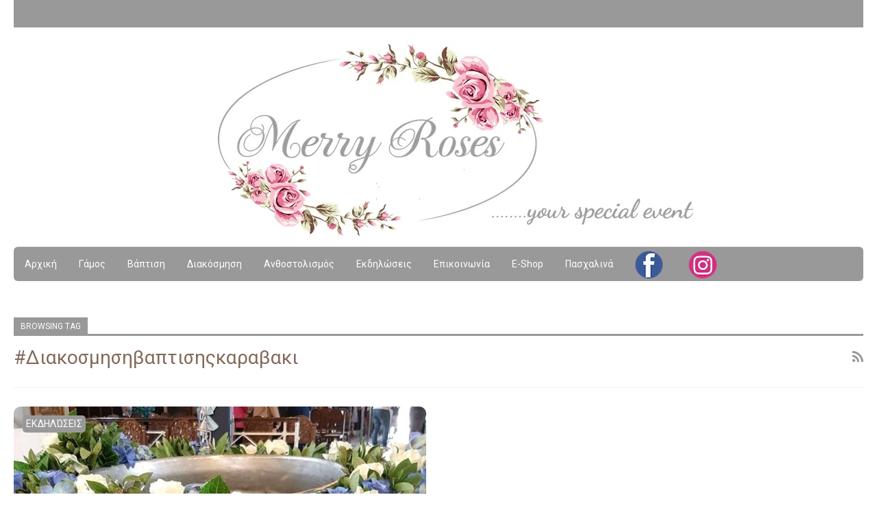

--- FILE ---
content_type: text/html; charset=UTF-8
request_url: https://merryroses.com/tag/%CE%B4%CE%B9%CE%B1%CE%BA%CE%BF%CF%83%CE%BC%CE%B7%CF%83%CE%B7%CE%B2%CE%B1%CF%80%CF%84%CE%B9%CF%83%CE%B7%CF%82%CE%BA%CE%B1%CF%81%CE%B1%CE%B2%CE%B1%CE%BA%CE%B9/
body_size: 13412
content:
	<!DOCTYPE html>
		<!--[if IE 8]>
	<html class="ie ie8" lang="en-US"> <![endif]-->
	<!--[if IE 9]>
	<html class="ie ie9" lang="en-US"> <![endif]-->
	<!--[if gt IE 9]><!-->
<html lang="en-US"> <!--<![endif]-->
	<head>
				<meta charset="UTF-8">
		<meta http-equiv="X-UA-Compatible" content="IE=edge">
		<meta name="viewport" content="width=device-width, initial-scale=1.0">
		<link rel="pingback" href="https://merryroses.com/xmlrpc.php"/>

		<meta name='robots' content='index, follow, max-image-preview:large, max-snippet:-1, max-video-preview:-1' />
	<style>img:is([sizes="auto" i], [sizes^="auto," i]) { contain-intrinsic-size: 3000px 1500px }</style>
	
	<!-- This site is optimized with the Yoast SEO plugin v26.5 - https://yoast.com/wordpress/plugins/seo/ -->
	<title>#διακοσμησηβαπτισηςκαραβακι Archives - Merry Roses</title>
	<meta name="description" content="Είδη Γάμου και Βάπτισης, Διακόσμηση, Ανθοστολισμός, Εκδηλώσεις - merryroses.gr" />
	<link rel="canonical" href="https://merryroses.com/tag/διακοσμησηβαπτισηςκαραβακι/" />
	<meta property="og:locale" content="en_US" />
	<meta property="og:type" content="article" />
	<meta property="og:title" content="#διακοσμησηβαπτισηςκαραβακι Archives - Merry Roses" />
	<meta property="og:description" content="Είδη Γάμου και Βάπτισης, Διακόσμηση, Ανθοστολισμός, Εκδηλώσεις - merryroses.gr" />
	<meta property="og:url" content="https://merryroses.com/tag/διακοσμησηβαπτισηςκαραβακι/" />
	<meta property="og:site_name" content="Merry Roses" />
	<meta name="twitter:card" content="summary_large_image" />
	<script type="application/ld+json" class="yoast-schema-graph">{"@context":"https://schema.org","@graph":[{"@type":"CollectionPage","@id":"https://merryroses.com/tag/%ce%b4%ce%b9%ce%b1%ce%ba%ce%bf%cf%83%ce%bc%ce%b7%cf%83%ce%b7%ce%b2%ce%b1%cf%80%cf%84%ce%b9%cf%83%ce%b7%cf%82%ce%ba%ce%b1%cf%81%ce%b1%ce%b2%ce%b1%ce%ba%ce%b9/","url":"https://merryroses.com/tag/%ce%b4%ce%b9%ce%b1%ce%ba%ce%bf%cf%83%ce%bc%ce%b7%cf%83%ce%b7%ce%b2%ce%b1%cf%80%cf%84%ce%b9%cf%83%ce%b7%cf%82%ce%ba%ce%b1%cf%81%ce%b1%ce%b2%ce%b1%ce%ba%ce%b9/","name":"#διακοσμησηβαπτισηςκαραβακι Archives - Merry Roses","isPartOf":{"@id":"https://merryroses.com/#website"},"primaryImageOfPage":{"@id":"https://merryroses.com/tag/%ce%b4%ce%b9%ce%b1%ce%ba%ce%bf%cf%83%ce%bc%ce%b7%cf%83%ce%b7%ce%b2%ce%b1%cf%80%cf%84%ce%b9%cf%83%ce%b7%cf%82%ce%ba%ce%b1%cf%81%ce%b1%ce%b2%ce%b1%ce%ba%ce%b9/#primaryimage"},"image":{"@id":"https://merryroses.com/tag/%ce%b4%ce%b9%ce%b1%ce%ba%ce%bf%cf%83%ce%bc%ce%b7%cf%83%ce%b7%ce%b2%ce%b1%cf%80%cf%84%ce%b9%cf%83%ce%b7%cf%82%ce%ba%ce%b1%cf%81%ce%b1%ce%b2%ce%b1%ce%ba%ce%b9/#primaryimage"},"thumbnailUrl":"https://merryroses.com/wp-content/uploads/2023/02/merryrosespictures.jpg","description":"Είδη Γάμου και Βάπτισης, Διακόσμηση, Ανθοστολισμός, Εκδηλώσεις - merryroses.gr","breadcrumb":{"@id":"https://merryroses.com/tag/%ce%b4%ce%b9%ce%b1%ce%ba%ce%bf%cf%83%ce%bc%ce%b7%cf%83%ce%b7%ce%b2%ce%b1%cf%80%cf%84%ce%b9%cf%83%ce%b7%cf%82%ce%ba%ce%b1%cf%81%ce%b1%ce%b2%ce%b1%ce%ba%ce%b9/#breadcrumb"},"inLanguage":"en-US"},{"@type":"ImageObject","inLanguage":"en-US","@id":"https://merryroses.com/tag/%ce%b4%ce%b9%ce%b1%ce%ba%ce%bf%cf%83%ce%bc%ce%b7%cf%83%ce%b7%ce%b2%ce%b1%cf%80%cf%84%ce%b9%cf%83%ce%b7%cf%82%ce%ba%ce%b1%cf%81%ce%b1%ce%b2%ce%b1%ce%ba%ce%b9/#primaryimage","url":"https://merryroses.com/wp-content/uploads/2023/02/merryrosespictures.jpg","contentUrl":"https://merryroses.com/wp-content/uploads/2023/02/merryrosespictures.jpg","width":720,"height":608},{"@type":"BreadcrumbList","@id":"https://merryroses.com/tag/%ce%b4%ce%b9%ce%b1%ce%ba%ce%bf%cf%83%ce%bc%ce%b7%cf%83%ce%b7%ce%b2%ce%b1%cf%80%cf%84%ce%b9%cf%83%ce%b7%cf%82%ce%ba%ce%b1%cf%81%ce%b1%ce%b2%ce%b1%ce%ba%ce%b9/#breadcrumb","itemListElement":[{"@type":"ListItem","position":1,"name":"Home","item":"https://merryroses.com/"},{"@type":"ListItem","position":2,"name":"#διακοσμησηβαπτισηςκαραβακι"}]},{"@type":"WebSite","@id":"https://merryroses.com/#website","url":"https://merryroses.com/","name":"Merry Roses","description":"Είδη Γάμου και Βάπτισης","publisher":{"@id":"https://merryroses.com/#organization"},"alternateName":"Merry Roses - Είδη Γάμου και Βάπτισης","potentialAction":[{"@type":"SearchAction","target":{"@type":"EntryPoint","urlTemplate":"https://merryroses.com/?s={search_term_string}"},"query-input":{"@type":"PropertyValueSpecification","valueRequired":true,"valueName":"search_term_string"}}],"inLanguage":"en-US"},{"@type":"Organization","@id":"https://merryroses.com/#organization","name":"Merry Roses","alternateName":"Merry Roses - Είδη Γάμου και Βάπτισης","url":"https://merryroses.com/","logo":{"@type":"ImageObject","inLanguage":"en-US","@id":"https://merryroses.com/#/schema/logo/image/","url":"https://merryroses.gr/wp-content/uploads/2023/02/logo_good.jpg","contentUrl":"https://merryroses.gr/wp-content/uploads/2023/02/logo_good.jpg","width":436,"height":278,"caption":"Merry Roses"},"image":{"@id":"https://merryroses.com/#/schema/logo/image/"},"sameAs":["https://www.facebook.com/merryroses.gr","https://www.instagram.com/merryroses_wedding/"]}]}</script>
	<!-- / Yoast SEO plugin. -->


<link rel='dns-prefetch' href='//fonts.googleapis.com' />
<link rel="alternate" type="application/rss+xml" title="Merry Roses &raquo; Feed" href="https://merryroses.com/feed/" />
<link rel="alternate" type="application/rss+xml" title="Merry Roses &raquo; Comments Feed" href="https://merryroses.com/comments/feed/" />
<link rel="alternate" type="application/rss+xml" title="Merry Roses &raquo; #διακοσμησηβαπτισηςκαραβακι Tag Feed" href="https://merryroses.com/tag/%ce%b4%ce%b9%ce%b1%ce%ba%ce%bf%cf%83%ce%bc%ce%b7%cf%83%ce%b7%ce%b2%ce%b1%cf%80%cf%84%ce%b9%cf%83%ce%b7%cf%82%ce%ba%ce%b1%cf%81%ce%b1%ce%b2%ce%b1%ce%ba%ce%b9/feed/" />
<script type="text/javascript">
/* <![CDATA[ */
window._wpemojiSettings = {"baseUrl":"https:\/\/s.w.org\/images\/core\/emoji\/15.0.3\/72x72\/","ext":".png","svgUrl":"https:\/\/s.w.org\/images\/core\/emoji\/15.0.3\/svg\/","svgExt":".svg","source":{"concatemoji":"https:\/\/merryroses.com\/wp-includes\/js\/wp-emoji-release.min.js?ver=6.7.4"}};
/*! This file is auto-generated */
!function(i,n){var o,s,e;function c(e){try{var t={supportTests:e,timestamp:(new Date).valueOf()};sessionStorage.setItem(o,JSON.stringify(t))}catch(e){}}function p(e,t,n){e.clearRect(0,0,e.canvas.width,e.canvas.height),e.fillText(t,0,0);var t=new Uint32Array(e.getImageData(0,0,e.canvas.width,e.canvas.height).data),r=(e.clearRect(0,0,e.canvas.width,e.canvas.height),e.fillText(n,0,0),new Uint32Array(e.getImageData(0,0,e.canvas.width,e.canvas.height).data));return t.every(function(e,t){return e===r[t]})}function u(e,t,n){switch(t){case"flag":return n(e,"\ud83c\udff3\ufe0f\u200d\u26a7\ufe0f","\ud83c\udff3\ufe0f\u200b\u26a7\ufe0f")?!1:!n(e,"\ud83c\uddfa\ud83c\uddf3","\ud83c\uddfa\u200b\ud83c\uddf3")&&!n(e,"\ud83c\udff4\udb40\udc67\udb40\udc62\udb40\udc65\udb40\udc6e\udb40\udc67\udb40\udc7f","\ud83c\udff4\u200b\udb40\udc67\u200b\udb40\udc62\u200b\udb40\udc65\u200b\udb40\udc6e\u200b\udb40\udc67\u200b\udb40\udc7f");case"emoji":return!n(e,"\ud83d\udc26\u200d\u2b1b","\ud83d\udc26\u200b\u2b1b")}return!1}function f(e,t,n){var r="undefined"!=typeof WorkerGlobalScope&&self instanceof WorkerGlobalScope?new OffscreenCanvas(300,150):i.createElement("canvas"),a=r.getContext("2d",{willReadFrequently:!0}),o=(a.textBaseline="top",a.font="600 32px Arial",{});return e.forEach(function(e){o[e]=t(a,e,n)}),o}function t(e){var t=i.createElement("script");t.src=e,t.defer=!0,i.head.appendChild(t)}"undefined"!=typeof Promise&&(o="wpEmojiSettingsSupports",s=["flag","emoji"],n.supports={everything:!0,everythingExceptFlag:!0},e=new Promise(function(e){i.addEventListener("DOMContentLoaded",e,{once:!0})}),new Promise(function(t){var n=function(){try{var e=JSON.parse(sessionStorage.getItem(o));if("object"==typeof e&&"number"==typeof e.timestamp&&(new Date).valueOf()<e.timestamp+604800&&"object"==typeof e.supportTests)return e.supportTests}catch(e){}return null}();if(!n){if("undefined"!=typeof Worker&&"undefined"!=typeof OffscreenCanvas&&"undefined"!=typeof URL&&URL.createObjectURL&&"undefined"!=typeof Blob)try{var e="postMessage("+f.toString()+"("+[JSON.stringify(s),u.toString(),p.toString()].join(",")+"));",r=new Blob([e],{type:"text/javascript"}),a=new Worker(URL.createObjectURL(r),{name:"wpTestEmojiSupports"});return void(a.onmessage=function(e){c(n=e.data),a.terminate(),t(n)})}catch(e){}c(n=f(s,u,p))}t(n)}).then(function(e){for(var t in e)n.supports[t]=e[t],n.supports.everything=n.supports.everything&&n.supports[t],"flag"!==t&&(n.supports.everythingExceptFlag=n.supports.everythingExceptFlag&&n.supports[t]);n.supports.everythingExceptFlag=n.supports.everythingExceptFlag&&!n.supports.flag,n.DOMReady=!1,n.readyCallback=function(){n.DOMReady=!0}}).then(function(){return e}).then(function(){var e;n.supports.everything||(n.readyCallback(),(e=n.source||{}).concatemoji?t(e.concatemoji):e.wpemoji&&e.twemoji&&(t(e.twemoji),t(e.wpemoji)))}))}((window,document),window._wpemojiSettings);
/* ]]> */
</script>

<style id='wp-emoji-styles-inline-css' type='text/css'>

	img.wp-smiley, img.emoji {
		display: inline !important;
		border: none !important;
		box-shadow: none !important;
		height: 1em !important;
		width: 1em !important;
		margin: 0 0.07em !important;
		vertical-align: -0.1em !important;
		background: none !important;
		padding: 0 !important;
	}
</style>
<link rel='stylesheet' id='wp-block-library-css' href='https://merryroses.com/wp-includes/css/dist/block-library/style.min.css?ver=6.7.4' type='text/css' media='all' />
<style id='classic-theme-styles-inline-css' type='text/css'>
/*! This file is auto-generated */
.wp-block-button__link{color:#fff;background-color:#32373c;border-radius:9999px;box-shadow:none;text-decoration:none;padding:calc(.667em + 2px) calc(1.333em + 2px);font-size:1.125em}.wp-block-file__button{background:#32373c;color:#fff;text-decoration:none}
</style>
<style id='global-styles-inline-css' type='text/css'>
:root{--wp--preset--aspect-ratio--square: 1;--wp--preset--aspect-ratio--4-3: 4/3;--wp--preset--aspect-ratio--3-4: 3/4;--wp--preset--aspect-ratio--3-2: 3/2;--wp--preset--aspect-ratio--2-3: 2/3;--wp--preset--aspect-ratio--16-9: 16/9;--wp--preset--aspect-ratio--9-16: 9/16;--wp--preset--color--black: #000000;--wp--preset--color--cyan-bluish-gray: #abb8c3;--wp--preset--color--white: #ffffff;--wp--preset--color--pale-pink: #f78da7;--wp--preset--color--vivid-red: #cf2e2e;--wp--preset--color--luminous-vivid-orange: #ff6900;--wp--preset--color--luminous-vivid-amber: #fcb900;--wp--preset--color--light-green-cyan: #7bdcb5;--wp--preset--color--vivid-green-cyan: #00d084;--wp--preset--color--pale-cyan-blue: #8ed1fc;--wp--preset--color--vivid-cyan-blue: #0693e3;--wp--preset--color--vivid-purple: #9b51e0;--wp--preset--gradient--vivid-cyan-blue-to-vivid-purple: linear-gradient(135deg,rgba(6,147,227,1) 0%,rgb(155,81,224) 100%);--wp--preset--gradient--light-green-cyan-to-vivid-green-cyan: linear-gradient(135deg,rgb(122,220,180) 0%,rgb(0,208,130) 100%);--wp--preset--gradient--luminous-vivid-amber-to-luminous-vivid-orange: linear-gradient(135deg,rgba(252,185,0,1) 0%,rgba(255,105,0,1) 100%);--wp--preset--gradient--luminous-vivid-orange-to-vivid-red: linear-gradient(135deg,rgba(255,105,0,1) 0%,rgb(207,46,46) 100%);--wp--preset--gradient--very-light-gray-to-cyan-bluish-gray: linear-gradient(135deg,rgb(238,238,238) 0%,rgb(169,184,195) 100%);--wp--preset--gradient--cool-to-warm-spectrum: linear-gradient(135deg,rgb(74,234,220) 0%,rgb(151,120,209) 20%,rgb(207,42,186) 40%,rgb(238,44,130) 60%,rgb(251,105,98) 80%,rgb(254,248,76) 100%);--wp--preset--gradient--blush-light-purple: linear-gradient(135deg,rgb(255,206,236) 0%,rgb(152,150,240) 100%);--wp--preset--gradient--blush-bordeaux: linear-gradient(135deg,rgb(254,205,165) 0%,rgb(254,45,45) 50%,rgb(107,0,62) 100%);--wp--preset--gradient--luminous-dusk: linear-gradient(135deg,rgb(255,203,112) 0%,rgb(199,81,192) 50%,rgb(65,88,208) 100%);--wp--preset--gradient--pale-ocean: linear-gradient(135deg,rgb(255,245,203) 0%,rgb(182,227,212) 50%,rgb(51,167,181) 100%);--wp--preset--gradient--electric-grass: linear-gradient(135deg,rgb(202,248,128) 0%,rgb(113,206,126) 100%);--wp--preset--gradient--midnight: linear-gradient(135deg,rgb(2,3,129) 0%,rgb(40,116,252) 100%);--wp--preset--font-size--small: 13px;--wp--preset--font-size--medium: 20px;--wp--preset--font-size--large: 36px;--wp--preset--font-size--x-large: 42px;--wp--preset--spacing--20: 0.44rem;--wp--preset--spacing--30: 0.67rem;--wp--preset--spacing--40: 1rem;--wp--preset--spacing--50: 1.5rem;--wp--preset--spacing--60: 2.25rem;--wp--preset--spacing--70: 3.38rem;--wp--preset--spacing--80: 5.06rem;--wp--preset--shadow--natural: 6px 6px 9px rgba(0, 0, 0, 0.2);--wp--preset--shadow--deep: 12px 12px 50px rgba(0, 0, 0, 0.4);--wp--preset--shadow--sharp: 6px 6px 0px rgba(0, 0, 0, 0.2);--wp--preset--shadow--outlined: 6px 6px 0px -3px rgba(255, 255, 255, 1), 6px 6px rgba(0, 0, 0, 1);--wp--preset--shadow--crisp: 6px 6px 0px rgba(0, 0, 0, 1);}:where(.is-layout-flex){gap: 0.5em;}:where(.is-layout-grid){gap: 0.5em;}body .is-layout-flex{display: flex;}.is-layout-flex{flex-wrap: wrap;align-items: center;}.is-layout-flex > :is(*, div){margin: 0;}body .is-layout-grid{display: grid;}.is-layout-grid > :is(*, div){margin: 0;}:where(.wp-block-columns.is-layout-flex){gap: 2em;}:where(.wp-block-columns.is-layout-grid){gap: 2em;}:where(.wp-block-post-template.is-layout-flex){gap: 1.25em;}:where(.wp-block-post-template.is-layout-grid){gap: 1.25em;}.has-black-color{color: var(--wp--preset--color--black) !important;}.has-cyan-bluish-gray-color{color: var(--wp--preset--color--cyan-bluish-gray) !important;}.has-white-color{color: var(--wp--preset--color--white) !important;}.has-pale-pink-color{color: var(--wp--preset--color--pale-pink) !important;}.has-vivid-red-color{color: var(--wp--preset--color--vivid-red) !important;}.has-luminous-vivid-orange-color{color: var(--wp--preset--color--luminous-vivid-orange) !important;}.has-luminous-vivid-amber-color{color: var(--wp--preset--color--luminous-vivid-amber) !important;}.has-light-green-cyan-color{color: var(--wp--preset--color--light-green-cyan) !important;}.has-vivid-green-cyan-color{color: var(--wp--preset--color--vivid-green-cyan) !important;}.has-pale-cyan-blue-color{color: var(--wp--preset--color--pale-cyan-blue) !important;}.has-vivid-cyan-blue-color{color: var(--wp--preset--color--vivid-cyan-blue) !important;}.has-vivid-purple-color{color: var(--wp--preset--color--vivid-purple) !important;}.has-black-background-color{background-color: var(--wp--preset--color--black) !important;}.has-cyan-bluish-gray-background-color{background-color: var(--wp--preset--color--cyan-bluish-gray) !important;}.has-white-background-color{background-color: var(--wp--preset--color--white) !important;}.has-pale-pink-background-color{background-color: var(--wp--preset--color--pale-pink) !important;}.has-vivid-red-background-color{background-color: var(--wp--preset--color--vivid-red) !important;}.has-luminous-vivid-orange-background-color{background-color: var(--wp--preset--color--luminous-vivid-orange) !important;}.has-luminous-vivid-amber-background-color{background-color: var(--wp--preset--color--luminous-vivid-amber) !important;}.has-light-green-cyan-background-color{background-color: var(--wp--preset--color--light-green-cyan) !important;}.has-vivid-green-cyan-background-color{background-color: var(--wp--preset--color--vivid-green-cyan) !important;}.has-pale-cyan-blue-background-color{background-color: var(--wp--preset--color--pale-cyan-blue) !important;}.has-vivid-cyan-blue-background-color{background-color: var(--wp--preset--color--vivid-cyan-blue) !important;}.has-vivid-purple-background-color{background-color: var(--wp--preset--color--vivid-purple) !important;}.has-black-border-color{border-color: var(--wp--preset--color--black) !important;}.has-cyan-bluish-gray-border-color{border-color: var(--wp--preset--color--cyan-bluish-gray) !important;}.has-white-border-color{border-color: var(--wp--preset--color--white) !important;}.has-pale-pink-border-color{border-color: var(--wp--preset--color--pale-pink) !important;}.has-vivid-red-border-color{border-color: var(--wp--preset--color--vivid-red) !important;}.has-luminous-vivid-orange-border-color{border-color: var(--wp--preset--color--luminous-vivid-orange) !important;}.has-luminous-vivid-amber-border-color{border-color: var(--wp--preset--color--luminous-vivid-amber) !important;}.has-light-green-cyan-border-color{border-color: var(--wp--preset--color--light-green-cyan) !important;}.has-vivid-green-cyan-border-color{border-color: var(--wp--preset--color--vivid-green-cyan) !important;}.has-pale-cyan-blue-border-color{border-color: var(--wp--preset--color--pale-cyan-blue) !important;}.has-vivid-cyan-blue-border-color{border-color: var(--wp--preset--color--vivid-cyan-blue) !important;}.has-vivid-purple-border-color{border-color: var(--wp--preset--color--vivid-purple) !important;}.has-vivid-cyan-blue-to-vivid-purple-gradient-background{background: var(--wp--preset--gradient--vivid-cyan-blue-to-vivid-purple) !important;}.has-light-green-cyan-to-vivid-green-cyan-gradient-background{background: var(--wp--preset--gradient--light-green-cyan-to-vivid-green-cyan) !important;}.has-luminous-vivid-amber-to-luminous-vivid-orange-gradient-background{background: var(--wp--preset--gradient--luminous-vivid-amber-to-luminous-vivid-orange) !important;}.has-luminous-vivid-orange-to-vivid-red-gradient-background{background: var(--wp--preset--gradient--luminous-vivid-orange-to-vivid-red) !important;}.has-very-light-gray-to-cyan-bluish-gray-gradient-background{background: var(--wp--preset--gradient--very-light-gray-to-cyan-bluish-gray) !important;}.has-cool-to-warm-spectrum-gradient-background{background: var(--wp--preset--gradient--cool-to-warm-spectrum) !important;}.has-blush-light-purple-gradient-background{background: var(--wp--preset--gradient--blush-light-purple) !important;}.has-blush-bordeaux-gradient-background{background: var(--wp--preset--gradient--blush-bordeaux) !important;}.has-luminous-dusk-gradient-background{background: var(--wp--preset--gradient--luminous-dusk) !important;}.has-pale-ocean-gradient-background{background: var(--wp--preset--gradient--pale-ocean) !important;}.has-electric-grass-gradient-background{background: var(--wp--preset--gradient--electric-grass) !important;}.has-midnight-gradient-background{background: var(--wp--preset--gradient--midnight) !important;}.has-small-font-size{font-size: var(--wp--preset--font-size--small) !important;}.has-medium-font-size{font-size: var(--wp--preset--font-size--medium) !important;}.has-large-font-size{font-size: var(--wp--preset--font-size--large) !important;}.has-x-large-font-size{font-size: var(--wp--preset--font-size--x-large) !important;}
:where(.wp-block-post-template.is-layout-flex){gap: 1.25em;}:where(.wp-block-post-template.is-layout-grid){gap: 1.25em;}
:where(.wp-block-columns.is-layout-flex){gap: 2em;}:where(.wp-block-columns.is-layout-grid){gap: 2em;}
:root :where(.wp-block-pullquote){font-size: 1.5em;line-height: 1.6;}
</style>
<link rel='stylesheet' id='bwg_fonts-css' href='https://merryroses.com/wp-content/plugins/photo-gallery/css/bwg-fonts/fonts.css?ver=0.0.1' type='text/css' media='all' />
<link rel='stylesheet' id='sumoselect-css' href='https://merryroses.com/wp-content/plugins/photo-gallery/css/sumoselect.min.css?ver=3.4.6' type='text/css' media='all' />
<link rel='stylesheet' id='mCustomScrollbar-css' href='https://merryroses.com/wp-content/plugins/photo-gallery/css/jquery.mCustomScrollbar.min.css?ver=3.1.5' type='text/css' media='all' />
<link rel='stylesheet' id='bwg_googlefonts-css' href='https://fonts.googleapis.com/css?family=Ubuntu&#038;subset=greek,latin,greek-ext,vietnamese,cyrillic-ext,latin-ext,cyrillic' type='text/css' media='all' />
<link rel='stylesheet' id='bwg_frontend-css' href='https://merryroses.com/wp-content/plugins/photo-gallery/css/styles.min.css?ver=1.8.35' type='text/css' media='all' />
<link rel='stylesheet' id='jeherve_post_embed-css' href='https://merryroses.com/wp-content/plugins/rest-api-post-embeds/style.css?ver=6.7.4' type='text/css' media='all' />
<link rel='stylesheet' id='better-framework-main-fonts-css' href='https://fonts.googleapis.com/css?family=Roboto:400,500%7CPoppins:600&#038;display=swap' type='text/css' media='all' />
<!--n2css--><!--n2js--><script type="text/javascript" src="https://merryroses.com/wp-includes/js/jquery/jquery.min.js?ver=3.7.1" id="jquery-core-js"></script>
<script type="text/javascript" src="https://merryroses.com/wp-includes/js/jquery/jquery-migrate.min.js?ver=3.4.1" id="jquery-migrate-js"></script>
<script type="text/javascript" src="https://merryroses.com/wp-content/plugins/photo-gallery/js/jquery.lazy.min.js?ver=1.8.35" id="bwg_lazyload-js"></script>
<script type="text/javascript" src="https://merryroses.com/wp-content/plugins/photo-gallery/js/jquery.sumoselect.min.js?ver=3.4.6" id="sumoselect-js"></script>
<script type="text/javascript" src="https://merryroses.com/wp-content/plugins/photo-gallery/js/tocca.min.js?ver=2.0.9" id="bwg_mobile-js"></script>
<script type="text/javascript" src="https://merryroses.com/wp-content/plugins/photo-gallery/js/jquery.mCustomScrollbar.concat.min.js?ver=3.1.5" id="mCustomScrollbar-js"></script>
<script type="text/javascript" src="https://merryroses.com/wp-content/plugins/photo-gallery/js/jquery.fullscreen.min.js?ver=0.6.0" id="jquery-fullscreen-js"></script>
<script type="text/javascript" id="bwg_frontend-js-extra">
/* <![CDATA[ */
var bwg_objectsL10n = {"bwg_field_required":"field is required.","bwg_mail_validation":"This is not a valid email address.","bwg_search_result":"There are no images matching your search.","bwg_select_tag":"Select Tag","bwg_order_by":"Order By","bwg_search":"Search","bwg_show_ecommerce":"Show Ecommerce","bwg_hide_ecommerce":"Hide Ecommerce","bwg_show_comments":"Show Comments","bwg_hide_comments":"Hide Comments","bwg_restore":"Restore","bwg_maximize":"Maximize","bwg_fullscreen":"Fullscreen","bwg_exit_fullscreen":"Exit Fullscreen","bwg_search_tag":"SEARCH...","bwg_tag_no_match":"No tags found","bwg_all_tags_selected":"All tags selected","bwg_tags_selected":"tags selected","play":"Play","pause":"Pause","is_pro":"","bwg_play":"Play","bwg_pause":"Pause","bwg_hide_info":"Hide info","bwg_show_info":"Show info","bwg_hide_rating":"Hide rating","bwg_show_rating":"Show rating","ok":"Ok","cancel":"Cancel","select_all":"Select all","lazy_load":"1","lazy_loader":"https:\/\/merryroses.com\/wp-content\/plugins\/photo-gallery\/images\/ajax_loader.png","front_ajax":"0","bwg_tag_see_all":"see all tags","bwg_tag_see_less":"see less tags"};
/* ]]> */
</script>
<script type="text/javascript" src="https://merryroses.com/wp-content/plugins/photo-gallery/js/scripts.min.js?ver=1.8.35" id="bwg_frontend-js"></script>
<!--[if lt IE 9]>
<script type="text/javascript" src="https://merryroses.com/wp-content/plugins/better-adsmanager/includes/libs/better-framework/assets/js/html5shiv.min.js?ver=3.11.5" id="bf-html5shiv-js"></script>
<![endif]-->
<!--[if lt IE 9]>
<script type="text/javascript" src="https://merryroses.com/wp-content/plugins/better-adsmanager/includes/libs/better-framework/assets/js/respond.min.js?ver=3.11.5" id="bf-respond-js"></script>
<![endif]-->
<link rel="https://api.w.org/" href="https://merryroses.com/wp-json/" /><link rel="alternate" title="JSON" type="application/json" href="https://merryroses.com/wp-json/wp/v2/tags/103" /><link rel="EditURI" type="application/rsd+xml" title="RSD" href="https://merryroses.com/xmlrpc.php?rsd" />
<meta name="generator" content="WordPress 6.7.4" />
<meta name="generator" content="Powered by WPBakery Page Builder - drag and drop page builder for WordPress."/>
<noscript><style>.lazyload[data-src]{display:none !important;}</style></noscript><style>.lazyload{background-image:none !important;}.lazyload:before{background-image:none !important;}</style><script type="application/ld+json">{
    "@context": "http:\/\/schema.org\/",
    "@type": "Organization",
    "@id": "#organization",
    "logo": {
        "@type": "ImageObject",
        "url": "http:\/\/merryroses.com\/wp-content\/uploads\/2022\/06\/logo_good.jpg"
    },
    "url": "https:\/\/merryroses.com\/",
    "name": "Merry Roses",
    "description": "\u0395\u03af\u03b4\u03b7 \u0393\u03ac\u03bc\u03bf\u03c5 \u03ba\u03b1\u03b9 \u0392\u03ac\u03c0\u03c4\u03b9\u03c3\u03b7\u03c2"
}</script>
<script type="application/ld+json">{
    "@context": "http:\/\/schema.org\/",
    "@type": "WebSite",
    "name": "Merry Roses",
    "alternateName": "\u0395\u03af\u03b4\u03b7 \u0393\u03ac\u03bc\u03bf\u03c5 \u03ba\u03b1\u03b9 \u0392\u03ac\u03c0\u03c4\u03b9\u03c3\u03b7\u03c2",
    "url": "https:\/\/merryroses.com\/"
}</script>
<link rel='stylesheet' id='bf-minifed-css-1' href='https://merryroses.com/wp-content/bs-booster-cache/8b63cfa58b5f080fe682c8abe5f887e1.css' type='text/css' media='all' />
<link rel='stylesheet' id='7.9.0-1736066085' href='https://merryroses.com/wp-content/bs-booster-cache/c3a8b17390335e5cc18ff506a1c41bec.css' type='text/css' media='all' />
<noscript><style> .wpb_animate_when_almost_visible { opacity: 1; }</style></noscript>	</head>

<body class="archive tag tag-103 bs-theme bs-publisher bs-publisher-wonderful active-light-box ltr close-rh page-layout-3-col-0 full-width  wpb-js-composer js-comp-ver-6.5.0 vc_responsive bs-ll-a" dir="ltr">
		<div class="main-wrap content-main-wrap">
			<header id="header" class="site-header header-style-2 boxed" itemscope="itemscope" itemtype="https://schema.org/WPHeader">

		<section class="topbar topbar-style-1 hidden-xs hidden-xs">
	<div class="content-wrap">
		<div class="container">
			<div class="topbar-inner clearfix">

				
				<div class="section-menu">
						<div id="menu-top" class="menu top-menu-wrapper" role="navigation" itemscope="itemscope" itemtype="https://schema.org/SiteNavigationElement">
		<nav class="top-menu-container">

			<ul id="top-navigation" class="top-menu menu clearfix bsm-pure">
							</ul>

		</nav>
	</div>
				</div>
			</div>
		</div>
	</div>
</section>
		<div class="header-inner">
			<div class="content-wrap">
				<div class="container">
					<div class="row">
						<div class="row-height">
							<div class="logo-col col-xs-12">
								<div class="col-inside">
									<div id="site-branding" class="site-branding">
	<p  id="site-title" class="logo h1 img-logo">
	<a href="https://merryroses.com/" itemprop="url" rel="home">
					<img id="site-logo" src="[data-uri]"
			     alt="merryroses.com" data-src="http://merryroses.com/wp-content/uploads/2022/06/logo_good.jpg" decoding="async" class="lazyload" data-eio-rwidth="1167" data-eio-rheight="290" /><noscript><img id="site-logo" src="http://merryroses.com/wp-content/uploads/2022/06/logo_good.jpg"
			     alt="merryroses.com" data-eio="l" /></noscript>

			<span class="site-title">merryroses.com - Είδη Γάμου και Βάπτισης</span>
				</a>
</p>
</div><!-- .site-branding -->
								</div>
							</div>
													</div>
					</div>
				</div>
			</div>
		</div>

		<div id="menu-main" class="menu main-menu-wrapper" role="navigation" itemscope="itemscope" itemtype="https://schema.org/SiteNavigationElement">
	<div class="main-menu-inner">
		<div class="content-wrap">
			<div class="container">

				<nav class="main-menu-container">
					<ul id="main-navigation" class="main-menu menu bsm-pure clearfix">
						<li id="menu-item-225" class="menu-item menu-item-type-post_type menu-item-object-page menu-item-home better-anim-fade menu-item-225"><a href="https://merryroses.com/">Αρχική</a></li>
<li id="menu-item-226" class="menu-item menu-item-type-post_type menu-item-object-page better-anim-fade menu-item-226"><a href="https://merryroses.com/%ce%b3%ce%ac%ce%bc%ce%bf%cf%82/">Γάμος</a></li>
<li id="menu-item-301" class="menu-item menu-item-type-post_type menu-item-object-page better-anim-fade menu-item-301"><a href="https://merryroses.com/%ce%b2%ce%ac%cf%80%cf%84%ce%b9%cf%83%ce%b7/">Βάπτιση</a></li>
<li id="menu-item-244" class="menu-item menu-item-type-post_type menu-item-object-page better-anim-fade menu-item-244"><a href="https://merryroses.com/%ce%b4%ce%b9%ce%b1%ce%ba%cf%8c%cf%83%ce%bc%ce%b7%cf%83%ce%b7-2/">Διακόσμηση</a></li>
<li id="menu-item-245" class="menu-item menu-item-type-post_type menu-item-object-page better-anim-fade menu-item-245"><a href="https://merryroses.com/%ce%b1%ce%bd%ce%b8%ce%bf%cf%83%cf%84%ce%bf%ce%bb%ce%b9%cf%83%ce%bc%cf%8c%cf%82/">Ανθοστολισμός</a></li>
<li id="menu-item-246" class="menu-item menu-item-type-taxonomy menu-item-object-category menu-term-5 better-anim-fade menu-item-246"><a href="https://merryroses.com/category/%ce%b5%ce%ba%ce%b4%ce%b7%ce%bb%cf%8e%cf%83%ce%b5%ce%b9%cf%82/">Εκδηλώσεις</a></li>
<li id="menu-item-247" class="menu-item menu-item-type-post_type menu-item-object-page better-anim-fade menu-item-247"><a href="https://merryroses.com/sample-page/">Επικοινωνία</a></li>
<li id="menu-item-731" class="menu-item menu-item-type-custom menu-item-object-custom better-anim-fade menu-item-731"><a href="https://i-wed.gr/">e-shop</a></li>
<li id="menu-item-1158" class="menu-item menu-item-type-custom menu-item-object-custom better-anim-fade menu-item-1158"><a href="https://i-wed.gr/product-category/%ce%b5%cf%80%ce%bf%cf%87%ce%b9%ce%ba%ce%ac/%cf%80%ce%b1%cf%83%cf%87%ce%b1%ce%bb%ce%b9%ce%bd%ce%ac-%ce%b5%ce%af%ce%b4%ce%b7/">Πασχαλινά</a></li>
<li id="menu-item-709" class="menu-have-icon menu-icon-type-custom-icon menu-icon-type-bs-icons menu-item menu-item-type-custom menu-item-object-custom menu-title-hide better-anim-fade menu-item-709"><a href="https://www.facebook.com/merryroses.gr"><i class="bf-icon bf-custom-icon "><img style="max-width:44px" src="[data-uri]" data-src="http://merryroses.com/wp-content/uploads/2023/02/clipart1181077-1.png" decoding="async" class="lazyload" data-eio-rwidth="44" data-eio-rheight="40"><noscript><img style="max-width:44px" src="http://merryroses.com/wp-content/uploads/2023/02/clipart1181077-1.png" data-eio="l"></noscript></i><span class="hidden">Facebook</span></a></li>
<li id="menu-item-718" class="menu-have-icon menu-icon-type-custom-icon menu-item menu-item-type-custom menu-item-object-custom menu-title-hide better-anim-fade menu-item-718"><a href="https://www.instagram.com/merryroses_event_planner/"><i class="bf-icon bf-custom-icon "><img style="max-width:43px" src="[data-uri]" data-src="http://merryroses.com/wp-content/uploads/2023/02/clipart1181077-αντίγραφο.png" decoding="async" class="lazyload" data-eio-rwidth="43" data-eio-rheight="40"><noscript><img style="max-width:43px" src="http://merryroses.com/wp-content/uploads/2023/02/clipart1181077-αντίγραφο.png" data-eio="l"></noscript></i><span class="hidden">Instagram</span></a></li>
					</ul><!-- #main-navigation -->
									</nav><!-- .main-menu-container -->

			</div>
		</div>
	</div>
</div><!-- .menu -->
	</header><!-- .header -->
	<div class="rh-header clearfix light deferred-block-exclude">
		<div class="rh-container clearfix">

			<div class="menu-container close">
				<span class="menu-handler"><span class="lines"></span></span>
			</div><!-- .menu-container -->

			<div class="logo-container rh-img-logo">
				<a href="https://merryroses.com/" itemprop="url" rel="home">
											<img src="[data-uri]"
						     alt="Merry Roses"  data-bsrjs="http://merryroses.com/wp-content/uploads/2023/02/logo_mobile.jpg" data-src="http://merryroses.com/wp-content/uploads/2023/02/logo_mobile.jpg" decoding="async" class="lazyload" data-eio-rwidth="1" data-eio-rheight="1" /><noscript><img src="http://merryroses.com/wp-content/uploads/2023/02/logo_mobile.jpg"
						     alt="Merry Roses"  data-bsrjs="http://merryroses.com/wp-content/uploads/2023/02/logo_mobile.jpg" data-eio="l" /></noscript>				</a>
			</div><!-- .logo-container -->
		</div><!-- .rh-container -->
	</div><!-- .rh-header -->
<div class="content-wrap">
		<main id="content" class="content-container">

		<div class="container layout-3-col layout-3-col-0 container">
			<div class="row main-section">
										<div class="col-sm-12 content-column">
							<section class="archive-title tag-title with-action">
	<div class="pre-title"><span>Browsing Tag</span></div>

	<div class="actions-container">
		<a class="rss-link" href="https://merryroses.com/tag/%ce%b4%ce%b9%ce%b1%ce%ba%ce%bf%cf%83%ce%bc%ce%b7%cf%83%ce%b7%ce%b2%ce%b1%cf%80%cf%84%ce%b9%cf%83%ce%b7%cf%82%ce%ba%ce%b1%cf%81%ce%b1%ce%b2%ce%b1%ce%ba%ce%b9/feed/"><i class="fa fa-rss"></i></a>
	</div>

	<h1 class="page-heading"><span class="h-title">#διακοσμησηβαπτισηςκαραβακι</span></h1>

	</section>
	<div class="listing listing-grid listing-grid-1 clearfix columns-2">
		<article class="post-884 type-post format-standard has-post-thumbnail   listing-item listing-item-grid listing-item-grid-1 main-term-5">
	<div class="item-inner">
					<div class="featured clearfix">
				<div class="term-badges floated"><span class="term-badge term-5"><a href="https://merryroses.com/category/%ce%b5%ce%ba%ce%b4%ce%b7%ce%bb%cf%8e%cf%83%ce%b5%ce%b9%cf%82/">Εκδηλώσεις</a></span></div>				<a  title="Βάπτιση Καραβάκι Διακόσμηση &#038; Ανθοστολισμός -Candy Bar Βάπτισης" data-src="https://merryroses.com/wp-content/uploads/2023/02/merryrosespictures-357x210.jpg" data-bs-srcset="{&quot;baseurl&quot;:&quot;https:\/\/merryroses.com\/wp-content\/uploads\/2023\/02\/&quot;,&quot;sizes&quot;:{&quot;210&quot;:&quot;merryrosespictures-210x136.jpg&quot;,&quot;279&quot;:&quot;merryrosespictures-279x220.jpg&quot;,&quot;357&quot;:&quot;merryrosespictures-357x210.jpg&quot;,&quot;720&quot;:&quot;merryrosespictures.jpg&quot;}}"						class="img-holder" href="https://merryroses.com/%ce%b2%ce%ac%cf%80%cf%84%ce%b9%cf%83%ce%b7-%ce%ba%ce%b1%cf%81%ce%b1%ce%b2%ce%ac%ce%ba%ce%b9-%ce%b4%ce%b9%ce%b1%ce%ba%cf%8c%cf%83%ce%bc%ce%b7%cf%83%ce%b7-%ce%b1%ce%bd%ce%b8%ce%bf%cf%83%cf%84%ce%bf/"></a>

							</div>
		<h2 class="title">		<a href="https://merryroses.com/%ce%b2%ce%ac%cf%80%cf%84%ce%b9%cf%83%ce%b7-%ce%ba%ce%b1%cf%81%ce%b1%ce%b2%ce%ac%ce%ba%ce%b9-%ce%b4%ce%b9%ce%b1%ce%ba%cf%8c%cf%83%ce%bc%ce%b7%cf%83%ce%b7-%ce%b1%ce%bd%ce%b8%ce%bf%cf%83%cf%84%ce%bf/" class="post-title post-url">
			Βάπτιση Καραβάκι Διακόσμηση &#038; Ανθοστολισμός -Candy Bar Βάπτισης		</a>
		</h2>			<div class="post-summary">
				                           			</div>
			</div>
	</article >
	</div>
							</div><!-- .content-column -->
									</div><!-- .main-section -->
		</div>

	</main><!-- main -->
	</div><!-- .content-wrap -->
		</div><!-- .main-wrap -->
			<footer id="site-footer" class="site-footer full-width">
				<div class="copy-footer">
			<div class="content-wrap">
				<div class="container">
										<div class="row footer-copy-row">
						<div class="copy-1 col-lg-6 col-md-6 col-sm-6 col-xs-12">
							© 2026 - Merry Roses. All Rights Reserved.						</div>
						<div class="copy-2 col-lg-6 col-md-6 col-sm-6 col-xs-12">
							Website Design: Kounlite37						</div>
					</div>
				</div>
			</div>
		</div>
	</footer><!-- .footer -->
	<span class="back-top"><i class="fa fa-arrow-up"></i></span>

<script type="text/javascript" id="publisher-theme-pagination-js-extra">
/* <![CDATA[ */
var bs_pagination_loc = {"loading":"<div class=\"bs-loading\"><div><\/div><div><\/div><div><\/div><div><\/div><div><\/div><div><\/div><div><\/div><div><\/div><div><\/div><\/div>"};
/* ]]> */
</script>
<script type="text/javascript" id="publisher-js-extra">
/* <![CDATA[ */
var publisher_theme_global_loc = {"page":{"boxed":"full-width"},"header":{"style":"style-2","boxed":"boxed"},"ajax_url":"https:\/\/merryroses.com\/wp-admin\/admin-ajax.php","loading":"<div class=\"bs-loading\"><div><\/div><div><\/div><div><\/div><div><\/div><div><\/div><div><\/div><div><\/div><div><\/div><div><\/div><\/div>","translations":{"tabs_all":"All","tabs_more":"More","lightbox_expand":"Expand the image","lightbox_close":"Close"},"lightbox":{"not_classes":""},"main_menu":{"more_menu":"enable"},"top_menu":{"more_menu":"enable"},"skyscraper":{"sticky_gap":30,"sticky":true,"position":"after-header"},"share":{"more":true},"refresh_googletagads":"1","get_locale":"en-US","notification":{"subscribe_msg":"By clicking the subscribe button you will never miss the new articles!","subscribed_msg":"You're subscribed to notifications","subscribe_btn":"Subscribe","subscribed_btn":"Unsubscribe"}};
var publisher_theme_ajax_search_loc = {"ajax_url":"https:\/\/merryroses.com\/wp-admin\/admin-ajax.php","previewMarkup":"<div class=\"ajax-search-results-wrapper ajax-search-no-product ajax-search-fullwidth\">\n\t<div class=\"ajax-search-results\">\n\t\t<div class=\"ajax-ajax-posts-list\">\n\t\t\t<div class=\"clean-title heading-typo\">\n\t\t\t\t<span>Posts<\/span>\n\t\t\t<\/div>\n\t\t\t<div class=\"posts-lists\" data-section-name=\"posts\"><\/div>\n\t\t<\/div>\n\t\t<div class=\"ajax-taxonomy-list\">\n\t\t\t<div class=\"ajax-categories-columns\">\n\t\t\t\t<div class=\"clean-title heading-typo\">\n\t\t\t\t\t<span>Categories<\/span>\n\t\t\t\t<\/div>\n\t\t\t\t<div class=\"posts-lists\" data-section-name=\"categories\"><\/div>\n\t\t\t<\/div>\n\t\t\t<div class=\"ajax-tags-columns\">\n\t\t\t\t<div class=\"clean-title heading-typo\">\n\t\t\t\t\t<span>Tags<\/span>\n\t\t\t\t<\/div>\n\t\t\t\t<div class=\"posts-lists\" data-section-name=\"tags\"><\/div>\n\t\t\t<\/div>\n\t\t<\/div>\n\t<\/div>\n<\/div>","full_width":"1"};
/* ]]> */
</script>
		<div class="rh-cover noscroll  no-login-icon" >
			<span class="rh-close"></span>
			<div class="rh-panel rh-pm">
				<div class="rh-p-h">
									</div>

				<div class="rh-p-b">
										<div class="rh-c-m clearfix"><ul id="resp-navigation" class="resp-menu menu clearfix"><li class="menu-item menu-item-type-post_type menu-item-object-page menu-item-home better-anim-fade menu-item-225"><a href="https://merryroses.com/">Αρχική</a></li>
<li class="menu-item menu-item-type-post_type menu-item-object-page better-anim-fade menu-item-226"><a href="https://merryroses.com/%ce%b3%ce%ac%ce%bc%ce%bf%cf%82/">Γάμος</a></li>
<li class="menu-item menu-item-type-post_type menu-item-object-page better-anim-fade menu-item-301"><a href="https://merryroses.com/%ce%b2%ce%ac%cf%80%cf%84%ce%b9%cf%83%ce%b7/">Βάπτιση</a></li>
<li class="menu-item menu-item-type-post_type menu-item-object-page better-anim-fade menu-item-244"><a href="https://merryroses.com/%ce%b4%ce%b9%ce%b1%ce%ba%cf%8c%cf%83%ce%bc%ce%b7%cf%83%ce%b7-2/">Διακόσμηση</a></li>
<li class="menu-item menu-item-type-post_type menu-item-object-page better-anim-fade menu-item-245"><a href="https://merryroses.com/%ce%b1%ce%bd%ce%b8%ce%bf%cf%83%cf%84%ce%bf%ce%bb%ce%b9%cf%83%ce%bc%cf%8c%cf%82/">Ανθοστολισμός</a></li>
<li class="menu-item menu-item-type-taxonomy menu-item-object-category menu-term-5 better-anim-fade menu-item-246"><a href="https://merryroses.com/category/%ce%b5%ce%ba%ce%b4%ce%b7%ce%bb%cf%8e%cf%83%ce%b5%ce%b9%cf%82/">Εκδηλώσεις</a></li>
<li class="menu-item menu-item-type-post_type menu-item-object-page better-anim-fade menu-item-247"><a href="https://merryroses.com/sample-page/">Επικοινωνία</a></li>
<li class="menu-item menu-item-type-custom menu-item-object-custom better-anim-fade menu-item-731"><a href="https://i-wed.gr/">e-shop</a></li>
<li class="menu-item menu-item-type-custom menu-item-object-custom better-anim-fade menu-item-1158"><a href="https://i-wed.gr/product-category/%ce%b5%cf%80%ce%bf%cf%87%ce%b9%ce%ba%ce%ac/%cf%80%ce%b1%cf%83%cf%87%ce%b1%ce%bb%ce%b9%ce%bd%ce%ac-%ce%b5%ce%af%ce%b4%ce%b7/">Πασχαλινά</a></li>
<li class="menu-have-icon menu-icon-type-custom-icon menu-icon-type-bs-icons menu-item menu-item-type-custom menu-item-object-custom menu-title-hide better-anim-fade menu-item-709"><a href="https://www.facebook.com/merryroses.gr"><i class="bf-icon bf-custom-icon "><img style="max-width:44px" src="[data-uri]" data-src="http://merryroses.com/wp-content/uploads/2023/02/clipart1181077-1.png" decoding="async" class="lazyload" data-eio-rwidth="44" data-eio-rheight="40"><noscript><img style="max-width:44px" src="http://merryroses.com/wp-content/uploads/2023/02/clipart1181077-1.png" data-eio="l"></noscript></i><span class="hidden">Facebook</span></a></li>
<li class="menu-have-icon menu-icon-type-custom-icon menu-item menu-item-type-custom menu-item-object-custom menu-title-hide better-anim-fade menu-item-718"><a href="https://www.instagram.com/merryroses_event_planner/"><i class="bf-icon bf-custom-icon "><img style="max-width:43px" src="[data-uri]" data-src="http://merryroses.com/wp-content/uploads/2023/02/clipart1181077-αντίγραφο.png" decoding="async" class="lazyload" data-eio-rwidth="43" data-eio-rheight="40"><noscript><img style="max-width:43px" src="http://merryroses.com/wp-content/uploads/2023/02/clipart1181077-αντίγραφο.png" data-eio="l"></noscript></i><span class="hidden">Instagram</span></a></li>
</ul></div>

							<div  class="  better-studio-shortcode bsc-clearfix better-social-counter style-button not-colored in-4-col">
						<ul class="social-list bsc-clearfix"><li class="social-item facebook"><a href = "https://www.facebook.com/merryroses.gr" target = "_blank" > <i class="item-icon bsfi-facebook" ></i><span class="item-title" > Likes </span> </a> </li> <li class="social-item instagram"><a href = "https://instagram.com/merryroses_event_planner" target = "_blank" > <i class="item-icon bsfi-instagram" ></i><span class="item-title" > Followers </span> </a> </li> 			</ul>
		</div>
						</div>
			</div>
					</div>
		<script type="text/javascript" id="eio-lazy-load-js-before">
/* <![CDATA[ */
var eio_lazy_vars = {"exactdn_domain":"","skip_autoscale":0,"bg_min_dpr":1.1,"threshold":0,"use_dpr":1};
/* ]]> */
</script>
<script type="text/javascript" src="https://merryroses.com/wp-content/plugins/ewww-image-optimizer/includes/lazysizes.min.js?ver=830" id="eio-lazy-load-js" async="async" data-wp-strategy="async"></script>
<script type="text/javascript" async="async" src="https://merryroses.com/wp-content/bs-booster-cache/5d12c2651d17f4d63480165b306beb7c.js?ver=6.7.4" id="bs-booster-js"></script>

<script>
var qiokfju=function(t){"use strict";return{init:function(){0==qiokfju.ads_state()&&qiokfju.blocked_ads_fallback()},ads_state:function(){return void 0!==window.better_ads_adblock},blocked_ads_fallback:function(){var a=[];t(".qiokfju-container").each(function(){if("image"==t(this).data("type"))return 0;a.push({element_id:t(this).attr("id"),ad_id:t(this).data("adid")})}),a.length<1||jQuery.ajax({url:'https://merryroses.com/wp-admin/admin-ajax.php',type:"POST",data:{action:"better_ads_manager_blocked_fallback",ads:a},success:function(a){var e=JSON.parse(a);t.each(e.ads,function(a,e){t("#"+e.element_id).html(e.code)})}})}}}(jQuery);jQuery(document).ready(function(){qiokfju.init()});

</script>

</body>
</html>

<!-- Page cached by LiteSpeed Cache 7.6.2 on 2026-01-20 21:53:49 -->

--- FILE ---
content_type: text/css
request_url: https://merryroses.com/wp-content/bs-booster-cache/c3a8b17390335e5cc18ff506a1c41bec.css
body_size: 7805
content:
.qiokfju.qiokfju-before-header,.qiokfju.qiokfju-before-header:before{background-color:#f8f8f8}.qiokfju.qiokfju-before-header{padding-top:30px !important;padding-bottom:30px !important}.qiokfju.qiokfju-after-footer,.qiokfju.qiokfju-after-footer:after{background-color:#f8f8f8}.qiokfju.qiokfju-after-footer{padding-top:30px !important;padding-bottom:30px !important}.better-social-counter .item-title{font-family:"Helvetica Neue",Helvetica,Arial,sans-serif;font-weight:400;font-size:12px;text-transform:initial}.better-social-counter .item-count{font-family:"Helvetica Neue",Helvetica,Arial,sans-serif;font-weight:700;font-size:14px;text-transform:initial}.better-social-counter .item-name{font-family:"Helvetica Neue",Helvetica,Arial,sans-serif;font-weight:400;font-size:14px;text-transform:initial}.better-social-counter .item-title-join{font-family:"Helvetica Neue",Helvetica,Arial,sans-serif;font-weight:400;font-size:13px;text-transform:initial}.better-social-banner .banner-item .item-count{font-family:"Helvetica Neue",Helvetica,Arial,sans-serif;font-weight:300;font-size:22px;text-transform:uppercase}.better-social-banner .banner-item .item-title{font-family:"Helvetica Neue",Helvetica,Arial,sans-serif;font-weight:700;font-size:12px;text-transform:uppercase}.better-social-banner .banner-item .item-button{font-family:"Helvetica Neue",Helvetica,Arial,sans-serif;font-weight:700;font-size:13px;text-transform:uppercase}.page-layout-1-col .container,.page-layout-1-col .content-wrap,body.page-layout-1-col .boxed.site-header .main-menu-wrapper,body.page-layout-1-col .boxed.site-header.header-style-5 .content-wrap>.bs-pinning-wrapper>.bs-pinning-block,body.page-layout-1-col .boxed.site-header.header-style-6 .content-wrap>.bs-pinning-wrapper>.bs-pinning-block,body.page-layout-1-col .boxed.site-header.header-style-8 .content-wrap>.bs-pinning-wrapper>.bs-pinning-block,body.page-layout-1-col.boxed .main-wrap,.page-layout-2-col-right .container,.page-layout-2-col-right .content-wrap,body.page-layout-2-col-right.boxed .main-wrap,.page-layout-2-col-left .container,.page-layout-2-col-left .content-wrap,body.page-layout-2-col-left.boxed .main-wrap,.page-layout-1-col .bs-vc-content>.vc_row,.page-layout-1-col .bs-vc-content>.vc_vc_row,.page-layout-1-col .bs-vc-content .vc_row[data-vc-full-width=true]>.bs-vc-wrapper,.footer-instagram.boxed,.site-footer.boxed,.page-layout-1-col .bs-vc-content>.vc_row.vc_row-has-fill .upb-background-text.vc_row,.bs-injection.bs-injection-1-col>.vc_row,.bs-injection.bs-injection-1-col>.vc_vc_row,.bs-injection.bs-injection-1-col>.vc_row[data-vc-full-width=true]>.bs-vc-wrapper,.bs-injection.bs-injection-2-col>.vc_row,.bs-injection.bs-injection-2-col>.vc_vc_row,.bs-injection.bs-injection-2-col>.vc_row[data-vc-full-width=true]>.bs-vc-wrapper{max-width:1280px;width:100%}@media(min-width:768px){.layout-2-col .content-column,.bf-2-main-column-size{width:86%}}@media(min-width:768px){.layout-2-col .sidebar-column,.bf-2-primary-column-size{width:14%}}@media(min-width:768px){.layout-2-col.layout-2-col-2 .content-column{left:14%}}@media(min-width:768px){.rtl .layout-2-col.layout-2-col-2 .content-column{left:inherit;right:14%}}@media(min-width:768px){.layout-2-col.layout-2-col-2 .sidebar-column{right:86%}}@media(min-width:768px){.rtl .layout-2-col.layout-2-col-2 .sidebar-column{right:inherit;left:86%}}@media(max-width:1370px){.page-layout-1-col .bs-sks .bs-sksitem,.page-layout-2-col-right .bs-sks .bs-sksitem,.page-layout-2-col-left .bs-sks .bs-sksitem{display:none !important}}.page-layout-3-col-0 .container,.page-layout-3-col-0 .content-wrap,body.page-layout-3-col-0.boxed .main-wrap,.page-layout-3-col-1 .container,.page-layout-3-col-1 .content-wrap,body.page-layout-3-col-1.boxed .main-wrap,.page-layout-3-col-2 .container,.page-layout-3-col-2 .content-wrap,body.page-layout-3-col-2.boxed .main-wrap,.page-layout-3-col-3 .container,.page-layout-3-col-3 .content-wrap,body.page-layout-3-col-3.boxed .main-wrap,.page-layout-3-col-4 .container,.page-layout-3-col-4 .content-wrap,body.page-layout-3-col-4.boxed .main-wrap,.page-layout-3-col-5 .container,.page-layout-3-col-5 .content-wrap,body.page-layout-3-col-5.boxed .main-wrap,.page-layout-3-col-6 .container,.page-layout-3-col-6 .content-wrap,body.page-layout-3-col-6.boxed .main-wrap,body.boxed.page-layout-3-col .site-header.header-style-5 .content-wrap>.bs-pinning-wrapper>.bs-pinning-block,body.boxed.page-layout-3-col .site-header.header-style-6 .content-wrap>.bs-pinning-wrapper>.bs-pinning-block,body.boxed.page-layout-3-col .site-header.header-style-8 .content-wrap>.bs-pinning-wrapper>.bs-pinning-block,.layout-3-col-0 .bs-vc-content>.vc_row,.layout-3-col-0 .bs-vc-content>.vc_vc_row,.layout-3-col-0 .bs-vc-content .vc_row[data-vc-full-width=true]>.bs-vc-wrapper,.layout-3-col-0 .bs-vc-content>.vc_row.vc_row-has-fill .upb-background-text.vc_row,.bs-injection.bs-injection-3-col>.vc_row,.bs-injection.bs-injection-3-col>.vc_vc_row,.bs-injection.bs-injection-3-col>.vc_row[data-vc-full-width=true]>.bs-vc-wrapper{max-width:1320px;width:100%}@media(min-width:1000px){.layout-3-col .content-column,.bf-3-main-column-size{width:70%}}@media(min-width:1000px){.layout-3-col .sidebar-column-primary,.bf-3-primary-column-size{width:13%}}@media(min-width:1000px){.layout-3-col .sidebar-column-secondary,.bf-3-secondary-column-size{width:17%}}@media(max-width:1000px)and(min-width:768px){.layout-3-col .content-column{width:79%}}@media(max-width:1000px)and(min-width:768px){.layout-3-col .sidebar-column-primary{width:21%}}@media(max-width:767px)and(min-width:500px){.layout-3-col .sidebar-column-primary{width:48%}}@media(max-width:767px)and(min-width:500px){.layout-3-col .sidebar-column-secondary{width:52%}}@media(min-width:1000px){.layout-3-col-2 .sidebar-column-primary{left:17%}}@media(min-width:1000px){.rtl .layout-3-col-2 .sidebar-column-primary{left:inherit;right:17%}}@media(min-width:1000px){.layout-3-col-2 .sidebar-column-secondary{right:13%}}@media(min-width:1000px){.rtl .layout-3-col-2 .sidebar-column-secondary{right:inherit;left:13%}}@media(min-width:1000px){.layout-3-col-3 .content-column{left:13%}}@media(min-width:1000px){.rtl .layout-3-col-3 .content-column{left:inherit;right:13%}}@media(min-width:1000px){.layout-3-col-3 .sidebar-column-primary{right:70%}}@media(min-width:1000px){.rtl .layout-3-col-3 .sidebar-column-primary{right:inherit;left:70%}}@media(min-width:1000px){.layout-3-col-4 .content-column{left:17%}}@media(min-width:1000px){.rtl .layout-3-col-4 .content-column{left:inherit;right:17%}}@media(min-width:1000px){.layout-3-col-4 .sidebar-column-primary{left:17%}}@media(min-width:1000px){.rtl .layout-3-col-4 .sidebar-column-primary{left:inherit;right:17%}}@media(min-width:1000px){.layout-3-col-4 .sidebar-column-secondary{right:83%}}@media(min-width:1000px){.rtl .layout-3-col-4 .sidebar-column-secondary{right:inherit;left:83%}}@media(min-width:1000px){.layout-3-col-5 .content-column{left:30%}}@media(min-width:1000px){.rtl .layout-3-col-5 .content-column{left:inherit;right:30%}}@media(min-width:1000px){.layout-3-col-5 .sidebar-column-primary{right:70%}}@media(min-width:1000px){.rtl .layout-3-col-5 .sidebar-column-primary{right:inherit;left:70%}}@media(min-width:1000px){.layout-3-col-5 .sidebar-column-secondary{right:70%}}@media(min-width:1000px){.rtl .layout-3-col-5 .sidebar-column-secondary{right:inherit;left:70%}}@media(min-width:1000px){.layout-3-col-6 .content-column{left:30%}}@media(min-width:1000px){.rtl .layout-3-col-6 .content-column{left:inherit;right:30%}}@media(min-width:1000px){.layout-3-col-6 .sidebar-column-primary{right:53%}}@media(min-width:1000px){.rtl .layout-3-col-6 .sidebar-column-primary{right:inherit;left:53%}}@media(min-width:1000px){.layout-3-col-6 .sidebar-column-secondary{right:83%}}@media(min-width:1000px){.rtl .layout-3-col-6 .sidebar-column-secondary{right:inherit;left:83%}}@media(max-width:1000px)and(min-width:768px){.layout-3-col-3 .content-column,.layout-3-col-5 .content-column,.layout-3-col-6 .content-column{left:21%}}@media(max-width:1000px)and(min-width:768px){.rtl .layout-3-col-3 .content-column,.rtl .layout-3-col-5 .content-column,.rtl .layout-3-col-6 .content-column{left:inherit;right:21%}}@media(max-width:1000px)and(min-width:768px){.layout-3-col-3 .sidebar-column-primary,.layout-3-col-5 .sidebar-column-primary,.layout-3-col-6 .sidebar-column-primary{right:79%}}@media(max-width:1000px)and(min-width:768px){.rtl .layout-3-col-3 .sidebar-column-primary,.rtl .layout-3-col-5 .sidebar-column-primary,.rtl .layout-3-col-6 .sidebar-column-primary{right:inherit;left:79%}}@media(max-width:1410px){.page-layout-3-col-0 .bs-sks .bs-sksitem,.page-layout-3-col-1 .bs-sks .bs-sksitem,.page-layout-3-col-2 .bs-sks .bs-sksitem,.page-layout-3-col-3 .bs-sks .bs-sksitem,.page-layout-3-col-4 .bs-sks .bs-sksitem,.page-layout-3-col-5 .bs-sks .bs-sksitem,.page-layout-3-col-6 .bs-sks .bs-sksitem{display:none !important}}.col-xs-1,.col-sm-1,.col-md-1,.col-lg-1,.col-xs-2,.col-sm-2,.col-md-2,.col-lg-2,.col-xs-3,.col-sm-3,.col-md-3,.col-lg-3,.col-xs-4,.col-sm-4,.col-md-4,.col-lg-4,.col-xs-5,.col-sm-5,.col-md-5,.col-lg-5,.col-xs-6,.col-sm-6,.col-md-6,.col-lg-6,.col-xs-7,.col-sm-7,.col-md-7,.col-lg-7,.col-xs-8,.col-sm-8,.col-md-8,.col-lg-8,.col-xs-9,.col-sm-9,.col-md-9,.col-lg-9,.col-xs-10,.col-sm-10,.col-md-10,.col-lg-10,.col-xs-11,.col-sm-11,.col-md-11,.col-lg-11,.col-xs-12,.col-sm-12,.col-md-12,.col-lg-12,.vc_row .vc_column_container>.vc_column-inner,.container,.vc_column_container.vc_column_container,.vc_row.vc_column-gap-35,.vc_row.vc_column-gap-30,.vc_row.vc_column-gap-25,.vc_row.vc_column-gap-20,.vc_row.vc_column-gap-15,.vc_row.vc_column-gap-10,.vc_row.vc_column-gap-5,.vc_row.vc_column-gap-4,.vc_row.vc_column-gap-3,.vc_row.vc_column-gap-2,.vc_row.vc_column-gap-1{padding-left:20px;padding-right:20px}.vc_row.wpb_row,.row,.bs-vc-content .vc_row.vc_row-no-padding[data-vc-stretch-content="true"]{margin-left:-20px;margin-right:-20px}.vc_row.vc_inner{margin-left:-20px!important;margin-right:-20px!important}.widget,.entry-content .better-studio-shortcode,.better-studio-shortcode,.bs-shortcode,.bs-listing,.qiokfju,.content-column>div:last-child,.slider-style-18-container,.slider-style-16-container,.slider-style-8-container,.slider-style-2-container,.slider-style-4-container,.bsp-wrapper,.single-container,.content-column>div:last-child,.vc_row .vc_column-inner .wpb_content_element,.wc-account-content-wrap,.order-customer-detail,.order-detail-wrap,.slider-style-23-container{margin-bottom:40px}.archive-title{margin-bottom:26.666666666667px}.layout-1-col,.layout-2-col,.layout-3-col{margin-top:33.333333333333px}.layout-1-col.layout-bc-before,.layout-2-col.layout-bc-before,.layout-3-col.layout-bc-before{margin-top:20px}.bs-vc-content>.vc_row.vc_row-fluid.vc_row-has-fill:first-child,.bs-listing.bs-listing-products .bs-slider-controls,.bs-listing.bs-listing-products .bs-pagination{margin-top:-33.333333333333px!important}.vc_col-has-fill>.bs-vc-wrapper,.vc_row-has-fill+.vc_row-full-width+.vc_row>.bs-vc-wrapper>.wrapper-sticky>.bs-vc-column>.bs-vc-wrapper,.vc_row-has-fill+.vc_row-full-width+.vc_row>.bs-vc-wrapper>.bs-vc-column>.bs-vc-wrapper,.vc_row-has-fill+.vc_row>.bs-vc-wrapper>.bs-vc-column>.bs-vc-wrapper,.vc_row-has-fill+.vc_row>.bs-vc-wrapper>.wrapper-sticky>.bs-vc-column>.bs-vc-wrapper,.vc_row-has-fill+.vc_row>.wpb_column>.bs-vc-wrapper ,.vc_row-has-fill>.bs-vc-wrapper>.vc_column_container>.bs-vc-wrapper,.vc_row-has-fill>.wpb_column>.bs-vc-wrapper{padding-top:33.333333333333px!important}.vc_row-has-fill .wpb_wrapper>.bsp-wrapper:last-child,.vc_col-has-fill .wpb_wrapper>.bsp-wrapper:last-child,.vc_row-has-fill .wpb_wrapper>.bs-listing:last-child,.vc_col-has-fill .wpb_wrapper>.bs-listing:last-child,.main-section,#bbpress-forums #bbp-search-form,.vc_row-has-fill .wpb_wrapper>.qiokfju:last-child,.vc_col-has-fill .wpb_wrapper>.qiokfju:last-child,.vc_row-has-fill .wpb_wrapper>.bs-shortcode:last-child,.vc_col-has-fill .wpb_wrapper>.bs-shortcode:last-child,.vc_row-has-fill .wpb_wrapper>.better-studio-shortcode:last-child,.vc_col-has-fill .wpb_wrapper>.better-studio-shortcode:last-child{margin-bottom:33.333333333333px}.bs-listing-modern-grid-listing-3.bs-listing{margin-bottom:20px!important}.vc_row-has-fill .wpb_wrapper>.bs-listing-modern-grid-listing-3.bs-listing:last-child{margin-bottom:13.333333333333px!important}.single-container>.post-author,.post-related,.post-related + .comments-template,.post-related+.single-container,.post-related+.ajax-post-content,.comments-template,.comment-respond.comments-template,.qiokfju.qiokfju-post-before-author,.woocommerce-page div.product .woocommerce-tabs,.woocommerce-page div.product .related.products,.woocommerce .cart-collaterals .cart_totals,.woocommerce .cart-collaterals .cross-sells,.woocommerce-checkout-review-order-wrap,.woocommerce + .woocommerce,.woocommerce + .bs-shortcode,.up-sells.products,.single-container>.bs-newsletter-pack,body.single .content-column>.bs-newsletter-pack{margin-top:40px}.better-gcs-wrapper{margin-top:-40px}.slider-style-21-container,.slider-style-20-container,.slider-style-19-container,.slider-style-17-container,.slider-style-15-container,.slider-style-13-container,.slider-style-11-container,.slider-style-9-container,.slider-style-7-container,.slider-style-4-container.slider-container-1col,.slider-style-3-container,.slider-style-5-container,.slider-style-2-container.slider-container-1col,.slider-style-1-container,.slider-container + .bs-sks,.slider-style-22-container{padding-top:33.333333333333px;padding-bottom:40px;margin-bottom:-33.333333333333px}.slider-style-21-container.slider-bc-before,.slider-style-20-container.slider-bc-before,.slider-style-19-container.slider-bc-before,.slider-style-17-container.slider-bc-before,.slider-style-15-container.slider-bc-before,.slider-style-13-container.slider-bc-before,.slider-style-11-container.slider-bc-before,.slider-style-9-container.slider-bc-before,.slider-style-7-container.slider-bc-before,.slider-style-3-container.slider-bc-before,.slider-style-5-container.slider-bc-before,.slider-style-1-container.slider-bc-before,.slider-container.slider-bc-before + .bs-sks,.slider-style-22-container.slider-bc-before,.slider-style-23-container.slider-bc-before{padding-top:20px;padding-bottom:20px;margin-bottom:20px}.section-heading{margin-bottom:26.666666666667px}@media only screen and (max-width :678px){.footer-widgets>.content-wrap>.container>.row>*{margin-bottom:33.333333333333px}}.bs-injection.bs-injection-before_footer,.bs-injection.bs-injection-after_footer{margin-top:33.333333333333px}.bs-injection.bs-injection-before_header,.bs-injection.bs-injection-after_header{padding-top:33.333333333333px}.single-container>.bs-push-noti.post-bottom,.single-container>.bs-push-noti.post-bottom + .post-author{margin-top:26.666666666667px}.bs-push-noti.post-top{margin-bottom:26.666666666667px!important}.site-header.header-style-1 .header-inner,.site-header.header-style-2 .header-inner,.site-header.header-style-3 .header-inner,.site-header.header-style-4 .header-inner,.site-header.header-style-7 .header-inner,.site-header.header-style-1.h-a-ad .header-inner,.site-header.header-style-4.h-a-ad .header-inner,.site-header.header-style-7.h-a-ad .header-inner{padding-bottom:30px}.main-bg-color,.main-menu.menu .sub-menu li.current-menu-item:hover>a:hover,.main-menu.menu .better-custom-badge,.off-canvas-menu .menu .better-custom-badge,ul.sub-menu.bs-pretty-tabs-elements .mega-menu.mega-type-link .mega-links>li:hover>a,.widget.widget_nav_menu .menu .better-custom-badge,.widget.widget_nav_menu ul.menu li>a:hover,.widget.widget_nav_menu ul.menu li.current-menu-item>a,.rh-header .menu-container .resp-menu .better-custom-badge,.bs-popular-categories .bs-popular-term-item:hover .term-count,.widget.widget_tag_cloud .tagcloud a:hover,span.dropcap.dropcap-square,span.dropcap.dropcap-circle,.better-control-nav li a.better-active,.better-control-nav li:hover a,.main-menu.menu>li:hover>a:before,.main-menu.menu>li.current-menu-parent>a:before,.main-menu.menu>li.current-menu-item>a:before,.main-slider .better-control-nav li a.better-active,.main-slider .better-control-nav li:hover a,.site-footer.color-scheme-dark .footer-widgets .widget.widget_tag_cloud .tagcloud a:hover,.site-footer.color-scheme-dark .footer-widgets .widget.widget_nav_menu ul.menu li a:hover,.entry-terms.via a:hover,.entry-terms.source a:hover,.entry-terms.post-tags a:hover,.comment-respond #cancel-comment-reply-link,.better-newsticker .heading,.better-newsticker .control-nav span:hover,.listing-item-text-1:hover .term-badges.floated .term-badge a,.term-badges.floated a,.archive-title .term-badges span.term-badge a:hover,.post-tp-1-header .term-badges a:hover,.archive-title .term-badges a:hover,.listing-item-tb-2:hover .term-badges.floated .term-badge a,.btn-bs-pagination:hover,.btn-bs-pagination.hover,.btn-bs-pagination.bs-pagination-in-loading,.bs-slider-dots .bs-slider-active>.bts-bs-dots-btn,.listing-item-classic:hover a.read-more,.bs-loading>div,.pagination.bs-links-pagination a:hover,.footer-widgets .bs-popular-categories .bs-popular-term-item:hover .term-count,.footer-widgets .widget .better-control-nav li a:hover,.footer-widgets .widget .better-control-nav li a.better-active,.bs-slider-2-item .content-container a.read-more:hover,.bs-slider-3-item .content-container a.read-more:hover,.main-menu.menu .sub-menu li.current-menu-item:hover>a,.main-menu.menu .sub-menu>li:hover>a,.bs-slider-2-item .term-badges.floated .term-badge a,.bs-slider-3-item .term-badges.floated .term-badge a,.listing-item-blog:hover a.read-more,.back-top,.site-header .shop-cart-container .cart-handler .cart-count,.site-header .shop-cart-container .cart-box:after,.single-attachment-content .return-to:hover .fa,.topbar .topbar-date,.ajax-search-results:after,.better-gallery .gallery-title .prev:hover,.better-gallery .gallery-title .next:hover,.comments-template-multiple .nav-tabs .active a:after,.comments-template-multiple .active .comments-count,.off-canvas-inner:after,.more-stories:before,.bs-push-noti .bs-push-noti-wrapper-icon,.post-count-badge.pcb-t1.pcb-s1,.bs-fpe.bs-fpe-t2 thead,.post-tp-1-header .term-badges a,.bs-pagination.bs-ajax-pagination.more_btn .btn-bs-pagination,.pagination.bs-numbered-pagination .wp-pagenavi a:hover,.pagination.bs-numbered-pagination a.page-numbers:hover,.pagination.bs-numbered-pagination .wp-pagenavi .current,.pagination.bs-numbered-pagination .current,.archive-title .pre-title:after,.archive-title .pre-title span,.entry-terms.post-tags .terms-label,.entry-terms.source .terms-label,.entry-terms.via .terms-label,.rh-header .rh-container{background-color:#999999 !important}.bs-theme button,.bs-theme .btn,.bs-theme html input[type="button"],.bs-theme input[type="reset"],.bs-theme input[type="submit"],.bs-theme input[type="button"],.bs-theme .btn:focus,.bs-theme .btn:hover,.bs-theme button:focus,.bs-theme button:hover,.bs-theme html input[type="button"]:focus,.bs-theme html input[type="button"]:hover,.bs-theme input[type="reset"]:focus,.bs-theme input[type="reset"]:hover,.bs-theme input[type="submit"]:focus,.bs-theme input[type="submit"]:hover,.bs-theme input[type="button"]:focus,.bs-theme input[type="button"]:hover,.not-colored.better-social-counter.style-modern .item-icon,.not-colored.better-social-counter.style-style-6 .item-icon,.not-colored.better-social-counter.style-big-button .social-item,.not-colored.better-social-counter.style-box .item-icon,.not-colored.better-social-counter.style-button .item-icon,.not-colored.better-social-counter.style-clean .item-icon{background-color:#999999}.main-color,.screen-reader-text:hover,.screen-reader-text:active,.screen-reader-text:focus,.widget.widget_nav_menu .menu .better-custom-badge,.widget.widget_recent_comments a:hover,.bs-popular-categories .bs-popular-term-item,.main-menu.menu .sub-menu li.current-menu-item>a,.bs-about .about-link a,.comment-list .comment-footer .comment-reply-link:hover,.comment-list li.bypostauthor>article>.comment-meta .comment-author a,.comment-list li.bypostauthor>article>.comment-meta .comment-author,.comment-list .comment-footer .comment-edit-link:hover,.comment-respond #cancel-comment-reply-link,span.dropcap.dropcap-square-outline,span.dropcap.dropcap-circle-outline,ul.bs-shortcode-list li:before,a:hover,.post-meta a:hover,.site-header .top-menu.menu>li:hover>a,.site-header .top-menu.menu .sub-menu>li:hover>a,.mega-menu.mega-type-link-list .mega-links>li>a:hover,.mega-menu.mega-type-link-list .mega-links>li:hover>a,.listing-item .post-footer .post-share:hover .share-handler,.listing-item-classic .title a:hover,.single-post-content>.post-author .pre-head a:hover,.single-post-content a,.single-page-simple-content a,.site-header .search-container.open .search-handler,.site-header .search-container:hover .search-handler,.site-header .shop-cart-container.open .cart-handler,.site-header .shop-cart-container.open:hover .cart-handler,.site-footer .copy-2 a:hover,.site-footer .copy-1 a:hover,ul.menu.footer-menu li>a:hover,.rh-header .menu-container .resp-menu li:hover>a,.listing-item-thumbnail:hover .title a,.listing-item-grid:hover .title a,.listing-item-blog:hover .title a,.listing-item-classic:hover .title a,.post-meta a:hover,.listing-item-text-1:hover .title a,.listing-item-text-2:hover .title a,.listing-item-text-3:hover .title a,.listing-item-text-4:hover .title a,.bs-popular-categories .bs-popular-term-item:hover,.main-menu.menu>li:hover>a,.listing-mg-5-item:hover .title,.listing-item-tall:hover>.title,.bs-text a,.wpb_text_column a,.bf-breadcrumb .bf-breadcrumb-item a:hover span,.off-canvas-menu li.current-menu-item>a,.entry-content.off_canvas_footer-info a,.comment-list .comment-content em.needs-approve,.better-newsticker ul.news-list li a:hover,.archive-title .rss-link{color:#999999}.footer-widgets .widget a:hover,.bs-listing-modern-grid-listing-5 .listing-mg-5-item:hover .title a:hover,.bs-listing-modern-grid-listing-5 .listing-mg-5-item:hover .title a,.tabbed-grid-posts .tabs-section .active a{color:#999999 !important}.bs-theme textarea:focus,.bs-theme input[type="url"]:focus,.bs-theme input[type="search"]:focus,.bs-theme input[type="password"]:focus,.bs-theme input[type="email"]:focus,.bs-theme input[type="number"]:focus,.bs-theme input[type="week"]:focus,.bs-theme input[type="month"]:focus,.bs-theme input[type="time"]:focus,.bs-theme input[type="datetime-local"]:focus,.bs-theme input[type="date"]:focus,.bs-theme input[type="color"]:focus,.bs-theme input[type="text"]:focus,.widget.widget_nav_menu .menu .better-custom-badge:after,.better-gallery .fotorama__thumb-border,span.dropcap.dropcap-square-outline,span.dropcap.dropcap-circle-outline,.comment-respond textarea:focus,.archive-title .term-badges a:hover,.listing-item-text-2:hover .item-inner,.btn-bs-pagination:hover,.btn-bs-pagination.hover,.btn-bs-pagination.bs-pagination-in-loading,.bs-slider-2-item .content-container a.read-more,.bs-slider-3-item .content-container a.read-more,.pagination.bs-links-pagination a:hover,body.active-top-line,.entry-terms.post-tags .terms-label,.entry-terms.source .terms-label,.entry-terms.via .terms-label{border-color:#999999}.main-menu.menu .better-custom-badge:after,.off-canvas-menu .menu .better-custom-badge:after{border-top-color:#999999}.better-newsticker .heading:after{border-left-color:#999999}::selection{background:#999999}::-moz-selection{background:#999999}.term-badges.text-badges .term-badge a{color:#999999 !important;background-color:transparent !important}.active-top-line .header-style-1.full-width .bs-pinning-block.pinned.main-menu-wrapper,.active-top-line .header-style-1.boxed .bs-pinning-block.pinned .main-menu-container,.active-top-line .header-style-2.full-width .bs-pinning-block.pinned.main-menu-wrapper,.active-top-line .header-style-2.boxed .bs-pinning-block.pinned .main-menu-container,.active-top-line .header-style-3.full-width .bs-pinning-block.pinned.main-menu-wrapper,.active-top-line .header-style-3.boxed .bs-pinning-block.pinned .main-menu-container,.active-top-line .header-style-4.full-width .bs-pinning-block.pinned.main-menu-wrapper,.active-top-line .header-style-4.boxed .bs-pinning-block.pinned .main-menu-container,.active-top-line .header-style-5.full-width .bspw-header-style-5 .bs-pinning-block.pinned,.active-top-line .header-style-5.boxed .bspw-header-style-5 .bs-pinning-block.pinned .header-inner,.active-top-line .header-style-6.full-width .bspw-header-style-6 .bs-pinning-block.pinned,.active-top-line .header-style-6.boxed .bspw-header-style-6 .bs-pinning-block.pinned .header-inner,.active-top-line .header-style-7.full-width .bs-pinning-block.pinned.main-menu-wrapper,.active-top-line .header-style-7.boxed .bs-pinning-block.pinned .main-menu-container,.active-top-line .header-style-8.full-width .bspw-header-style-8 .bs-pinning-block.pinned,.active-top-line .header-style-8.boxed .bspw-header-style-8 .bs-pinning-block.pinned .header-inner{border-top:3px solid #999999}.better-gcs-wrapper .gsc-result .gs-title *,.better-gcs-wrapper .gsc-result .gs-title:hover *,.better-gcs-wrapper .gsc-results .gsc-cursor-box .gsc-cursor-current-page,.better-gcs-wrapper .gsc-results .gsc-cursor-box .gsc-cursor-page:hover{color:#999999 !important}.better-gcs-wrapper button.gsc-search-button-v2{background-color:#999999 !important}.betterstudio-review .verdict .overall,.rating-bar span{background-color:#999999}.rating-stars span:before,.betterstudio-review .verdict .page-heading{color:#999999}.topbar .topbar-date.topbar-date{background-color:#999999 !important}.topbar .topbar-date.topbar-date{color:#ffffff !important}.site-header .top-menu.menu>li>a,.topbar .topbar-sign-in{color:#ffffff}.site-header .top-menu.menu>li:hover>a,.site-header .top-menu.menu .sub-menu>li:hover>a,.topbar .better-newsticker ul.news-list li a,.topbar .topbar-sign-in:hover{color:#edede3 !important}.site-header.full-width .topbar,.site-header.boxed .topbar .topbar-inner{background-color:#999999}.site-header.full-width .topbar,.site-header.boxed .topbar .topbar-inner{border-color:#ffffff}.topbar .better-social-counter.style-button .social-item .item-icon{color:#dd3333}.topbar .better-social-counter.style-button .social-item:hover .item-icon{color:#1e73be}.topbar .better-social-counter.style-button .social-item .item-icon{background:#ffffff}.topbar .better-social-counter.style-button .social-item:hover .item-icon{background:#ffffff}.site-header.boxed .main-menu-wrapper .main-menu-container,.site-header.full-width .main-menu-wrapper{border-top-color:#999999}.site-header.header-style-1.boxed .main-menu-wrapper .main-menu-container,.site-header.header-style-1.full-width .main-menu-wrapper,.site-header.header-style-1 .better-pinning-block.pinned.main-menu-wrapper .main-menu-container{border-bottom-color:#836a5a !important}.site-header.header-style-2.boxed .main-menu-wrapper .main-menu-container,.site-header.header-style-2.full-width .main-menu-wrapper,.site-header.header-style-2 .better-pinning-block.pinned.main-menu-wrapper .main-menu-container{border-bottom-color:#999999 !important}.site-header.header-style-3.boxed .main-menu-container,.site-header.full-width.header-style-3 .main-menu-wrapper{border-bottom-color:#dedede !important}.site-header.header-style-4.boxed .main-menu-container,.site-header.full-width.header-style-4 .main-menu-wrapper{border-bottom-color:#dedede !important}.site-header.header-style-5.boxed .header-inner,.site-header.header-style-5.full-width,.site-header.header-style-5.full-width>.bs-pinning-wrapper>.content-wrap.pinned{border-bottom-color:#dedede}.site-header.header-style-6.boxed .header-inner,.site-header.header-style-6.full-width,.site-header.header-style-6.full-width>.bs-pinning-wrapper>.content-wrap.pinned{border-bottom-color:#dedede}.site-header.header-style-7.boxed .main-menu-container,.site-header.full-width.header-style-7 .main-menu-wrapper{border-bottom-color:#dedede !important}.site-header.header-style-8.boxed .header-inner,.site-header.header-style-8.full-width,.site-header.header-style-8.full-width>.bs-pinning-wrapper>.content-wrap.pinned{border-bottom-color:#dedede}.site-header .shop-cart-container .cart-handler,.site-header .search-container .search-handler,.site-header .main-menu>li>a,.site-header .search-container .search-box .search-form .search-field{color:#ffffff}.site-header .off-canvas-menu-icon .off-canvas-menu-icon-el,.site-header .off-canvas-menu-icon .off-canvas-menu-icon-el:after,.site-header .off-canvas-menu-icon .off-canvas-menu-icon-el:before{background-color:#ffffff}.site-header .search-container .search-box .search-form .search-field::-webkit-input-placeholder{color:#ffffff}.site-header .search-container .search-box .search-form .search-field::-moz-placeholder{color:#ffffff}.site-header .search-container .search-box .search-form .search-field:-ms-input-placeholder{color:#ffffff}.site-header .search-container .search-box .search-form .search-field:-moz-placeholder{color:#ffffff}.site-header .shop-cart-container:hover .cart-handler,.site-header .search-container:hover .search-handler,.site-header .main-menu>li:hover>a,.site-header .main-menu>li>a:hover,.site-header .main-menu>li.current-menu-item>a{color:#ffffff}.main-menu.menu>li:hover>a:before,.main-menu.menu .sub-menu li.current-menu-item:hover>a,.main-menu.menu .sub-menu>li:hover>a{background-color:#ffffff}.site-header.site-header.site-header .main-menu.menu>li.current-menu-item>a,.site-header.site-header.site-header .main-menu.menu>li.current-menu-parent>a,.site-header.site-header.site-header .main-menu.menu>li:hover>a{background-color:#999999 !important}body .main-menu.menu .sub-menu li.current-menu-item:hover>a,body .main-menu.menu .sub-menu>li:hover>a{background-color:#999999}.site-header.boxed.header-style-1 .main-menu-wrapper .main-menu-container,.site-header.full-width.header-style-1 .main-menu-wrapper,.bspw-header-style-1.boxed>.bs-pinning-block.pinned.main-menu-wrapper .main-menu-container,.site-header.boxed.header-style-2 .main-menu-wrapper .main-menu-container,.site-header.full-width.header-style-2 .main-menu-wrapper,.bspw-header-style-2.boxed>.bs-pinning-block.pinned.main-menu-wrapper .main-menu-container,.site-header.boxed.header-style-3 .main-menu-wrapper .main-menu-container,.site-header.full-width.header-style-3 .main-menu-wrapper,.bspw-header-style-3.boxed>.bs-pinning-block.pinned.main-menu-wrapper .main-menu-container,.site-header.boxed.header-style-4 .main-menu-wrapper .main-menu-container,.site-header.full-width.header-style-4 .main-menu-wrapper,.bspw-header-style-4.boxed>.bs-pinning-block.pinned.main-menu-wrapper .main-menu-container,.site-header.header-style-5 .content-wrap>.bs-pinning-wrapper>.bs-pinning-block,.site-header.header-style-5.full-width .content-wrap.pinned,.site-header.boxed.header-style-7 .main-menu-wrapper .main-menu-container,.site-header.full-width.header-style-7 .main-menu-wrapper,.bspw-header-style-7.boxed>.bs-pinning-block.pinned.main-menu-wrapper .main-menu-container{background-color:#999999}.site-header.header-style-5 .header-inner,.site-header.header-style-5.full-width.stretched>.bspw-header-style-5>.content-wrap,.site-header.header-style-5.full-width.stretched>.content-wrap,.site-header.header-style-6 .header-inner,.site-header.header-style-6.full-width.stretched>.bspw-header-style-6>.content-wrap,.site-header.header-style-6.full-width.stretched>.content-wrap,.site-header.header-style-8 .header-inner,.site-header.header-style-8.full-width.stretched>.bspw-header-style-8>.content-wrap,.site-header.header-style-8.full-width.stretched>.content-wrap{background-color:#999999}.site-header .menu .mega-menu{background-color:#999999}.mega-links>.menu-item a,.mega-links>.menu-item a:hover{color:#ffffff !important}.site-header.header-style-1,.site-header.header-style-2,.site-header.header-style-3,.site-header.header-style-4,.site-header.header-style-5.full-width,.site-header.header-style-5.boxed>.content-wrap>.container,.site-header.header-style-5 .bs-pinning-wrapper.bspw-header-style-5>.bs-pinning-block,.site-header.header-style-6.full-width,.site-header.header-style-6.boxed>.content-wrap>.container,.site-header.header-style-6 .bs-pinning-wrapper.bspw-header-style-6>.bs-pinning-block,.site-header.header-style-7,.site-header.header-style-8.full-width,.site-header.header-style-8.boxed>.content-wrap>.container,.site-header.header-style-8 .bs-pinning-wrapper.bspw-header-style-8>.bs-pinning-block{background-color:#ffffff}.site-footer .footer-widgets,.footer-widgets .section-heading.sh-t4.sh-s5 .h-text:after{background-color:#999999 !important}.site-footer .section-heading.sh-t4.sh-s5 .h-text:before{border-top-color:#999999 !important}.site-footer .footer-widgets .section-heading.sh-t1 .h-text,.footer-widgets .section-heading.sh-t4.sh-s3 .h-text:after,.footer-widgets .section-heading.sh-t4.sh-s1 .h-text:after,.footer-widgets .section-heading.sh-t3.sh-s8>.h-text:last-child:first-child:after,.footer-widgets .section-heading.sh-t3.sh-s8>a:last-child:first-child>.h-text:after,.footer-widgets .section-heading.sh-t3.sh-s8>.main-link>.h-text:after,.footer-widgets .section-heading.sh-t3.sh-s8>.h-text:last-child:first-child:before,.footer-widgets .section-heading.sh-t3.sh-s8>a:last-child:first-child>.h-text:before,.footer-widgets .section-heading.sh-t3.sh-s8 >.main-link>.h-text:before,.footer-widgets .section-heading.sh-t3.sh-s8.bs-pretty-tabs .bs-pretty-tabs-container .bs-pretty-tabs-more.other-link .h-text,.footer-widgets .section-heading.sh-t3.sh-s8>a>.h-text,.footer-widgets .section-heading.sh-t3.sh-s8>.h-text,.footer-widgets .section-heading.sh-t6.sh-s7>.main-link>.h-text:after,.footer-widgets .section-heading.sh-t6.sh-s7>a:last-child:first-child>.h-text:after,.footer-widgets .section-heading.sh-t6.sh-s7>.h-text:last-child:first-child:after,.footer-widgets .section-heading.sh-t6.sh-s6>.main-link>.h-text:after,.footer-widgets .section-heading.sh-t6.sh-s6>a:last-child:first-child>.h-text:after,.footer-widgets .section-heading.sh-t6.sh-s6>.h-text:last-child:first-child:after,.footer-widgets .section-heading.sh-t7.sh-s1>.main-link>.h-text,.footer-widgets .section-heading.sh-t7.sh-s1>a:last-child:first-child>.h-text,.footer-widgets .section-heading.sh-t7.sh-s1 .h-text{background-color:#999999}.footer-widgets .section-heading.sh-t6.sh-s4>.main-link>.h-text:after,.footer-widgets .section-heading.sh-t6.sh-s4>a:last-child:first-child>.h-text:after,.footer-widgets .section-heading.sh-t6.sh-s4>.h-text:last-child:first-child:after,.footer-widgets .section-heading.sh-t6.sh-s4>.main-link>.h-text:after,.footer-widgets .section-heading.sh-t6.sh-s4>a:last-child:first-child>.h-text:after,.footer-widgets .section-heading.sh-t6.sh-s4>.h-text:last-child:first-child:after,.footer-widgets .section-heading.sh-t6.sh-s4>.main-link>.h-text:before,.footer-widgets .section-heading.sh-t6.sh-s4>a:last-child:first-child>.h-text:before,.footer-widgets .section-heading.sh-t6.sh-s4>.h-text:last-child:first-child:before{border-left-color:#999999}.footer-widgets .section-heading.sh-t6.sh-s4>.main-link>.h-text:after,.footer-widgets .section-heading.sh-t6.sh-s4>a:last-child:first-child>.h-text:after,.footer-widgets .section-heading.sh-t6.sh-s4>.h-text:last-child:first-child:after,.footer-widgets .section-heading.sh-t6.sh-s4>.main-link>.h-text:after,.footer-widgets .section-heading.sh-t6.sh-s4>a:last-child:first-child>.h-text:after,.footer-widgets .section-heading.sh-t6.sh-s4>.h-text:last-child:first-child:after,.footer-widgets .section-heading.sh-t6.sh-s4>.main-link>.h-text:before,.footer-widgets .section-heading.sh-t6.sh-s4>a:last-child:first-child>.h-text:before,.footer-widgets .section-heading.sh-t6.sh-s4>.h-text:last-child:first-child:before{border-left-color:#999999}.footer-widgets .section-heading.sh-t6.sh-s7>.main-link>.h-text:before,.footer-widgets .section-heading.sh-t6.sh-s7>a:last-child:first-child>.h-text:before,.footer-widgets .section-heading.sh-t6.sh-s7>.h-text:last-child:first-child:before,.footer-widgets .section-heading.sh-t6.sh-s6>.main-link>.h-text:before,.footer-widgets .section-heading.sh-t6.sh-s6>a:last-child:first-child>.h-text:before,.footer-widgets .section-heading.sh-t6.sh-s6>.h-text:last-child:first-child:before,.footer-widgets .section-heading.sh-t6.sh-s5>.main-link>.h-text:before,.footer-widgets .section-heading.sh-t6.sh-s5>a:last-child:first-child>.h-text:before,.footer-widgets .section-heading.sh-t6.sh-s5>.h-text:last-child:first-child:before{border-top-color:#999999}.footer-widgets .section-heading.sh-t6.sh-s7>.main-link>.h-text:before,.footer-widgets .section-heading.sh-t6.sh-s7>a:last-child:first-child>.h-text:before,.footer-widgets .section-heading.sh-t6.sh-s7>.h-text:last-child:first-child:before{border-bottom-color:#999999}.ltr .footer-widgets .section-heading.sh-t6.sh-s8>.main-link>.h-text:after,.ltr .footer-widgets .section-heading.sh-t6.sh-s8>a:last-child:first-child>.h-text:after,.ltr .footer-widgets .section-heading.sh-t6.sh-s8>.h-text:last-child:first-child:after{border-right-color:#999999}.rtl .footer-widgets .section-heading.sh-t6.sh-s8>.main-link>.h-text:after,.rtl .footer-widgets .section-heading.sh-t6.sh-s8>a:last-child:first-child>.h-text:after,.rtl .footer-widgets .section-heading.sh-t6.sh-s8>.h-text:last-child:first-child:after{border-left-color:#999999}.site-footer:before{display:none}.copy-footer .content-wrap{overflow-x:auto}.site-footer .copy-footer .footer-menu-wrapper .footer-menu-container:before{display:none}.site-footer .copy-footer{background-color:#999999}.site-footer .footer-social-icons{background-color:#999999}.site-footer,.footer-widgets .section-heading.sh-t4.sh-s5 .h-text:after{background-color:#999999}.site-footer .section-heading.sh-t4.sh-s5 .h-text:before{border-top-color:#999999}.section-heading.sh-t1.sh-s5>.main-link>.h-text:after,.section-heading.sh-t1.sh-s5>a:first-child:last-child>.h-text:after,.section-heading.sh-t1.sh-s5>.h-text:first-child:last-child:after{color:#999999 !important}.section-heading.sh-t1 a:hover .h-text,.section-heading.sh-t1 a.active .h-text,.section-heading.sh-t1>.h-text,.section-heading.sh-t1 .main-link:first-child:last-child .h-text{color:#383838}.entry-content a.read-more,a.read-more,.listing-item-classic:hover a.read-more,.listing-item-blog:hover a.read-more{background-color:#999999 !important}.bs-slider-2-item .content-container a.read-more,.bs-slider-3-item .content-container a.read-more{border-color:#999999}body.bs-theme,body.bs-theme .btn-bs-pagination,body.bs-theme .body-typo{font-family:'Roboto';font-weight:400;font-size:16px;text-align:inherit;text-transform:inherit;color:#7b7b7b}.post-meta,.post-meta a{font-family:'Roboto';font-weight:400;font-size:14px;text-transform:none;color:#a2a2a2}.listing-mg-item.listing-mg-5-item .post-meta.post-meta .views.views.views{font-family:'Roboto';font-weight:400!important;font-size:14px;text-transform:none;color:#a2a2a2!important}.post-meta .post-author{font-family:'Roboto';font-weight:400;font-size:14px;text-transform:capitalize}.term-badges .format-badge,.term-badges .term-badge,.main-menu .term-badges a{font-family:'Roboto';font-weight:400;font-size:14px;text-transform:uppercase;letter-spacing:0.3px}.heading-typo,h1,h2,h3,h4,h5,h6,.h1,.h2,.h3,.h4,.h5,.h6,.heading-1,.heading-2,.heading-3,.heading-4,.heading-5,.heading-6,.header .site-branding .logo,.search-form input[type="submit"],.widget.widget_categories ul li,.widget.widget_archive ul li,.widget.widget_nav_menu ul.menu,.widget.widget_pages ul li,.widget.widget_recent_entries li a,.widget .tagcloud a,.widget.widget_calendar table caption,.widget.widget_rss li .rsswidget,.listing-widget .listing-item .title,button,html input[type="button"],input[type="reset"],input[type="submit"],input[type="button"],.pagination,.site-footer .footer-social-icons .better-social-counter.style-name .social-item,.section-heading .h-text,.entry-terms a,.single-container .post-share a,.comment-list .comment-meta .comment-author,.comments-wrap .comments-nav,.main-slider .content-container .read-more,a.read-more,.single-page-content>.post-share li,.single-container>.post-share li,.better-newsticker .heading,.better-newsticker ul.news-list li{font-family:'Roboto';font-weight:400;text-transform:inherit}h1,.h1,.heading-1{font-size:34px}h2,.h2,.heading-2{font-size:30px}h3,.h3,.heading-3{font-size:25px}h4,.h4,.heading-4{font-size:20px}h5,.h5,.heading-5{font-size:17px}h6,.h6,.heading-6{font-size:15px}.single-post-title{font-family:'Roboto';font-weight:400;text-transform:capitalize}.post-template-1 .single-post-title{font-size:24px}.post-tp-2-header .single-post-title{font-size:26px}.post-tp-3-header .single-post-title{font-size:26px}.post-tp-4-header .single-post-title{font-size:26px}.post-tp-5-header .single-post-title{font-size:26px}.post-template-6 .single-post-title{font-size:24px}.post-tp-7-header .single-post-title{font-size:24px}.post-template-8 .single-post-title{font-size:24px}.post-template-9 .single-post-title{font-size:24px}.post-template-10 .single-post-title,.ajax-post-content .single-post-title.single-post-title{font-size:24px}.post-tp-11-header .single-post-title{font-size:23px}.post-tp-12-header .single-post-title{font-size:22px}.post-template-13 .single-post-title{font-size:22px}.post-template-14 .single-post-title{font-size:24px}.post-subtitle{font-family:'Roboto';font-weight:400;font-size:18px;text-transform:inherit}.entry-content{font-family:'Roboto';font-weight:400;line-height:24px;font-size:15px;text-align:inherit;text-transform:initial;color:#222222}.post-summary{font-family:'Roboto';font-weight:400;line-height:22px;font-size:12px;text-align:inherit;text-transform:initial;color:#919191}.single-post-excerpt{font-family:'Roboto';font-weight:400;line-height:22px;font-size:16px;text-align:inherit;text-transform:initial}.main-menu li>a,.main-menu li,.off-canvas-menu>ul>li>a{font-family:'Roboto';font-weight:400;font-size:14px;text-align:inherit;text-transform:capitalize}.main-menu.menu .sub-menu>li>a,.main-menu.menu .sub-menu>li,.rh-header .menu-container .resp-menu li>a,.rh-header .menu-container .resp-menu li,.mega-menu.mega-type-link-list .mega-links li>a,ul.sub-menu.bs-pretty-tabs-elements .mega-menu.mega-type-link .mega-links>li>a,.off-canvas-menu li>a{font-family:'Roboto';font-weight:400;font-size:13px;text-align:inherit;text-transform:none}.top-menu.menu>li>a,.top-menu.menu>li>a:hover,.top-menu.menu>li,.topbar .topbar-sign-in{font-family:'Roboto';font-weight:500;font-size:14px;text-align:inherit;text-transform:capitalize}.top-menu.menu .sub-menu>li>a,.top-menu.menu .sub-menu>li{font-family:'Roboto';font-weight:500;font-size:16px;text-align:inherit;text-transform:none}.topbar .topbar-date{font-family:'Roboto';font-weight:500;font-size:16px;text-transform:uppercase}.archive-title .pre-title{font-family:'Roboto';font-weight:400;font-size:12px;text-align:inherit;text-transform:uppercase}.archive-title .page-heading{font-family:'Roboto';font-weight:400;font-size:28px;text-align:inherit;text-transform:capitalize;color:#836a5a}.listing-item .post-subtitle{font-family:'Roboto';font-weight:400;line-height:18px;text-align:inherit;text-transform:inherit;color:#565656}.listing-item-classic-1 .title{font-family:'Roboto';font-weight:400;line-height:25px;font-size:20px;text-align:inherit;text-transform:capitalize;color:#383838}.listing-item-classic-1 .post-subtitle{font-size:17px}.listing-item-classic-2 .title{font-family:'Roboto';font-weight:400;line-height:27px;font-size:20px;text-align:inherit;text-transform:capitalize;color:#383838}.listing-item-classic-2 .post-subtitle{font-size:17px}.listing-item-classic-3 .title{font-family:'Roboto';font-weight:400;line-height:25px;font-size:20px;text-align:inherit;text-transform:capitalize;color:#383838}.listing-item-classic-3 .post-subtitle{font-size:17px}.listing-mg-1-item .content-container,.listing-mg-1-item .title{font-family:'Roboto';font-weight:400;font-size:22px;text-align:inherit;text-transform:capitalize;color:#ffffff}.listing-mg-1-item .post-subtitle{font-size:16px}.listing-mg-2-item .content-container,.listing-mg-2-item .title{font-family:'Roboto';font-weight:400;font-size:22px;text-align:inherit;text-transform:capitalize;color:#ffffff}.listing-mg-2-item .post-subtitle{font-size:16px}.listing-mg-3-item .content-container,.listing-mg-3-item .title{font-family:'Roboto';font-weight:400;font-size:18px;text-align:inherit;text-transform:capitalize;color:#ffffff}.listing-mg-4-item .content-container,.listing-mg-4-item .title{font-family:'Roboto';font-weight:400;font-size:17px;text-align:inherit;text-transform:capitalize}.listing-mg-4-item .post-subtitle{font-size:15px}.listing-mg-5-item-big .title{font-family:'Roboto';font-weight:400;font-size:20px;text-align:center;text-transform:capitalize}.listing-mg-5-item-small .title{font-family:'Poppins';font-weight:600;font-size:14px;text-align:center;text-transform:capitalize}.listing-mg-5-item .post-subtitle{font-size:16px}.listing-mg-6-item .content-container,.listing-mg-6-item .title{font-family:'Roboto';font-weight:400;font-size:22px;text-align:inherit;text-transform:capitalize;color:#ffffff}.listing-mg-6-item .post-subtitle{font-size:16px}.listing-mg-7-item .content-container,.listing-mg-7-item .title{font-family:'Roboto';font-weight:400;font-size:22px;text-align:inherit;text-transform:capitalize;color:#ffffff}.listing-mg-7-item .post-subtitle{font-size:16px}.listing-mg-8-item .content-container,.listing-mg-8-item .title{font-family:'Roboto';font-weight:400;font-size:22px;text-align:inherit;text-transform:capitalize;color:#ffffff}.listing-mg-8-item .post-subtitle{font-size:16px}.listing-mg-9-item .content-container,.listing-mg-9-item .title{font-family:'Roboto';font-weight:400;font-size:22px;text-align:inherit;text-transform:capitalize;color:#ffffff}.listing-mg-9-item .post-subtitle{font-size:15px}.listing-mg-10-item .content-container,.listing-mg-10-item .title{font-family:'Roboto';font-weight:400;font-size:22px;text-align:inherit;text-transform:capitalize;color:#ffffff}.listing-mg-10-item .post-subtitle{font-size:16px}.listing-item-grid-1 .title{font-family:'Roboto';font-weight:400;line-height:22px;font-size:15px;text-align:inherit;text-transform:capitalize;color:#383838}.listing-item-grid-1 .post-subtitle{font-size:15px}.listing-item-grid-2 .title{font-family:'Roboto';font-weight:400;line-height:24px;font-size:18px;text-align:inherit;text-transform:capitalize;color:#383838}.listing-item-grid-2 .post-subtitle{font-size:15px}.listing-item-tall-1 .title{font-family:'Roboto';font-weight:400;line-height:22px;font-size:16px;text-align:inherit;text-transform:capitalize;color:#383838}.listing-item-tall-1 .post-subtitle{font-size:14px}.listing-item-tall-2 .title,.listing-item-tall-2 .title a{font-family:'Roboto';font-weight:400;line-height:22px;font-size:16px;text-align:center;text-transform:capitalize;color:#383838}.listing-item-tall-2 .post-subtitle{font-size:14px}.bs-slider-1-item .title{font-family:'Roboto';font-weight:400;line-height:46px;font-size:36px;text-align:inherit;text-transform:capitalize}.bs-slider-1-item .post-subtitle{font-size:15px}.bs-slider-2-item .title{font-family:'Roboto';font-weight:400;line-height:30px;font-size:20px;text-align:inherit;text-transform:none;color:#383838}.bs-slider-2-item .post-subtitle{font-size:15px}.bs-slider-3-item .title{font-family:'Roboto';font-weight:400;line-height:30px;font-size:20px;text-align:inherit;text-transform:capitalize;color:#383838}.bs-slider-3-item .post-subtitle{font-size:15px}.bs-box-1 .box-title{font-family:'Roboto';font-weight:400;line-height:28px;font-size:20px;text-align:inherit;text-transform:uppercase}.bs-box-2 .box-title{font-family:'Roboto';font-weight:400;line-height:16px;font-size:14px;text-align:inherit;text-transform:uppercase}.bs-box-3 .box-title{font-family:'Roboto';font-weight:400;line-height:28px;font-size:18px;text-align:inherit;text-transform:capitalize}.bs-box-4 .box-title{font-family:'Roboto';font-weight:400;line-height:28px;font-size:18px;text-align:inherit;text-transform:capitalize}.listing-item-blog-1>.item-inner>.title,.listing-item-blog-2>.item-inner>.title,.listing-item-blog-3>.item-inner>.title{font-family:'Roboto';font-weight:400;line-height:23px;font-size:18px;text-align:inherit;text-transform:none;color:#383838}.listing-item-blog-1>.item-inner>.post-subtitle,.listing-item-blog-2>.item-inner>.post-subtitle,.listing-item-blog-3>.item-inner>.post-subtitle{font-size:15px}.listing-item-blog-5>.item-inner>.title{font-family:'Roboto';font-weight:400;line-height:24px;font-size:18px;text-align:inherit;text-transform:capitalize;color:#383838}.listing-item-blog-5 .post-subtitle{font-size:17px}.listing-item-tb-3 .title,.listing-item-tb-1 .title{font-family:'Roboto';font-weight:400;line-height:18px;font-size:12px;text-align:inherit;text-transform:none;color:#383838}.listing-item-tb-3 .post-subtitle,.listing-item-tb-1 .post-subtitle{font-size:13px}.listing-item-tb-2 .title{font-family:'Roboto';font-weight:400;line-height:18px;font-size:14px;text-align:inherit;text-transform:none;color:#383838}.listing-item-tb-2 .post-subtitle{font-size:13px}.listing-item-text-1 .title{font-family:'Roboto';font-weight:400;line-height:21px;font-size:15px;text-align:center;text-transform:capitalize;color:#383838}.listing-item-text-1 .post-subtitle{font-size:14px}.listing-item-text-2 .title{font-family:'Roboto';font-weight:400;line-height:21px;font-size:15px;text-align:inherit;text-transform:inherit;color:#383838}.listing-item-text-2 .post-subtitle{font-size:14px}.listing-item-text-3 .title,.listing-item-text-4 .title{font-family:'Roboto';font-weight:400;line-height:20px;font-size:14px;text-align:inherit;text-transform:inherit;color:#383838}.section-heading .h-text{font-family:'Roboto';font-weight:400;line-height:17px;font-size:18px;text-transform:capitalize}.widget .section-heading .h-text,.bs-vc-sidebar-column .section-heading .h-text{font-family:'Roboto';font-weight:400;line-height:17px;font-size:13px;text-transform:capitalize}.site-footer .copy-footer .menu{font-family:'Roboto';font-weight:400;line-height:28px;font-size:14px;text-transform:capitalize;color:#ffffff}.site-footer .copy-footer .container{font-family:'Roboto';font-weight:400;line-height:18px;font-size:12px}.post-meta .views.rank-default,.single-post-share .post-share-btn.post-share-btn-views.rank-default{color:!important}.post-meta .views.rank-500,.single-post-share .post-share-btn.post-share-btn-views.rank-500{color:#edaa02 !important}.post-meta .views.rank-1000,.single-post-share .post-share-btn.post-share-btn-views.rank-1000{color:#d88531 !important}.post-meta .views.rank-2000,.single-post-share .post-share-btn.post-share-btn-views.rank-2000{color:#c44b2d !important}.post-meta .views.rank-3500,.single-post-share .post-share-btn.post-share-btn-views.rank-3500{color:#d40808 !important}.post-meta .share.rank-50,.single-post-share .post-share-btn.rank-50{color:#edaa02 !important}.post-meta .share.rank-100,.single-post-share .post-share-btn.rank-100{color:#d88531 !important}.post-meta .share.rank-200,.single-post-share .post-share-btn.rank-200{color:#c44b2d !important}.post-meta .share.rank-300,.single-post-share .post-share-btn.rank-300{color:#d40808 !important} .rtl .qiokfju .qiokfju-container{direction:ltr}.qiokfju-clearfix:after,.qiokfju-clearfix:before{content:"";display:table}.qiokfju-clearfix:after{clear:both}.qiokfju-clearfix{zoom:1}.qiokfju-caption{display:block;color:#bbb;font-size:12px;line-height:24px;margin:0!important;padding:0;text-align:center}.qiokfju-type-code br,.qiokfju:empty,.widget_qiokfju:empty{display:none}.qiokfju-container a{text-decoration:none!important}.qiokfju-type-dfp>div{display:inline-block}.mce-content-body .qiokfju{margin-bottom:0!important}.mce-content-body .qiokfju-hide-on-desktop,.mce-content-body .qiokfju-hide-on-phone,.mce-content-body .qiokfju-hide-on-tablet-landscape,.mce-content-body .qiokfju-hide-on-tablet-portrait{display:block!important}@media(min-width:992px)and(max-width:1199px){.bs-visible-md{display:block!important}}@media(max-width:991px){.bs-visible-sm{display:block!important}}@media(min-width:1200px){.bs-visible-lg{display:block!important}.bs-hidden-lg{display:none!important}}@media(max-width:991px){.bs-hidden-sm{display:none!important}}@media(min-width:992px)and(max-width:1199px){.bs-hidden-md{display:none!important}}@media(max-width:768px){.bs-hidden-sm,.bs-hidden-xs{display:none!important}}.qiokfju-post-top{margin-bottom:20px}.qiokfju-post-bottom{margin-top:20px;margin-bottom:0}.qiokfju-empty-note{background:#f7f7f7;padding:25px 20px;border:2px dashed #d2d2d2}.qiokfju-empty-note a{text-decoration:none;color:#888;font-size:16px}.qiokfju-empty-note a:hover{color:#0080ce;text-decoration:underline}.qiokfju.qiokfju-align-center{text-align:center}.qiokfju.qiokfju-align-right{text-align:right}.qiokfju.qiokfju-align-left{text-align:left}@media(min-width:1140px){.qiokfju-hide-on-desktop{display:none}}@media(min-width:1019px)and(max-width:1140px){.qiokfju-hide-on-tablet-landscape{display:none}}@media(min-width:768px)and(max-width:1018px){.qiokfju-hide-on-tablet-portrait{display:none}}.qiokfju.qiokfju-float-left{float:left;margin-right:30px}.qiokfju.qiokfju-float-center .qiokfju{text-align:center}.qiokfju.qiokfju-float-right{float:right;margin-left:30px}@media(max-width:767px){.qiokfju-hide-on-phone{display:none}.qiokfju.qiokfju-float-left,.qiokfju.qiokfju-float-right{float:none;margin-left:auto;margin-right:auto;text-align:center}}.rtl .qiokfju.qiokfju-float-right{float:right;margin-left:20px;margin-right:auto}.rtl .qiokfju.qiokfju-float-left{float:left;margin-right:20px;margin-left:auto}.qiokfju .qiokfju-container{-webkit-box-sizing:border-box;-moz-box-sizing:border-box;box-sizing:border-box;margin-bottom:10px}.qiokfju .qiokfju-container.qiokfju-type-code embed,.qiokfju .qiokfju-container.qiokfju-type-code object,.qiokfju .qiokfju-container.qiokfju-type-image img{max-width:100%}.qiokfju .qiokfju-container.qiokfju-type-image .ad-caption{overflow:hidden;white-space:nowrap;text-overflow:ellipsis;display:inline-block;width:100%;font-size:12px}.qiokfju.qiokfju-column-2 .qiokfju-container{float:left;width:50%}.qiokfju.qiokfju-column-2 .qiokfju-container:nth-of-type(odd){padding-right:5px;clear:left}.qiokfju.qiokfju-column-2 .qiokfju-container:nth-of-type(even){padding-left:5px}.rtl .qiokfju.qiokfju-column-2 .qiokfju-container{float:right}.rtl .qiokfju.qiokfju-column-2 .qiokfju-container:nth-of-type(odd){padding-left:5px;clear:right;padding-right:0}.rtl .qiokfju.qiokfju-column-2 .qiokfju-container:nth-of-type(even){padding-right:5px;padding-left:0}.qiokfju.qiokfju-column-3 .qiokfju-container{float:left;width:33.3333%}.qiokfju.qiokfju-column-3 .qiokfju-container:nth-child( 3n-1 ){padding:0 3px}.qiokfju.qiokfju-column-3 .qiokfju-container:nth-child( 3n-2 ){padding-right:6px;clear:left}.qiokfju.qiokfju-column-3 .qiokfju-container:nth-child( 3n+3 ){padding-left:6px}.rtl .qiokfju.qiokfju-column-3 .qiokfju-container{float:right}.rtl .qiokfju.qiokfju-column-3 .qiokfju-container:nth-child( 3n-2 ){padding-left:6px;clear:right;padding-right:0}.rtl .qiokfju.qiokfju-column-3 .qiokfju-container:nth-child( 3n+3 ){padding-right:6px;padding-left:0}@media only screen and (max-width:780px){.qiokfju.qiokfju-column-3 .qiokfju-container{float:left;width:50%}.qiokfju.qiokfju-column-3 .qiokfju-container:nth-of-type(odd){padding-right:5px;clear:left}.qiokfju.qiokfju-column-3 .qiokfju-container:nth-of-type(even){padding-left:5px}.rtl .qiokfju.qiokfju-column-3 .qiokfju-container{float:right}.rtl .qiokfju.qiokfju-column-3 .qiokfju-container:nth-of-type(odd){padding-left:5px;clear:right;padding-right:0}.rtl .qiokfju.qiokfju-column-3 .qiokfju-container:nth-of-type(even){padding-right:5px;padding-left:0}}@media only screen and (max-width:600px){.qiokfju.qiokfju-column-2 .qiokfju-container,.qiokfju.qiokfju-column-3 .qiokfju-container{float:none!important;clear:none!important;width:100%!important;padding-right:0!important;padding-left:0!important;margin-bottom:15px!important}.qiokfju.qiokfju-column-2 .qiokfju-container:last-child,.qiokfju.qiokfju-column-3 .qiokfju-container:last-child{margin-bottom:0!important}}.qiokfju-ll>ins{display:flex!important;align-items:center;justify-content:center;background:#f3f3f3;text-decoration:none!important}.qiokfju-ll>ins>span{max-width:50%}.qiokfju.qiokfju-align-center .qiokfju-ll>ins{float:none;margin-right:auto;margin-left:auto}.qiokfju.qiokfju-align-right .qiokfju-ll>ins{float:right}.qiokfju.qiokfju-align-left .qiokfju-ll>ins{float:left}.site-header .sidebar .qiokfju{padding:0 0 5px;margin:0}.site-header .sidebar .qiokfju:last-child{padding-bottom:0}.site-header .sidebar .qiokfju .qiokfju-container{margin-bottom:0}.site-header .sidebar .qiokfju .qiokfju-caption,.site-header .sidebar .qiokfju .qiokfju-empty-note{display:none}.site-header .qiokfju{margin-bottom:0}.site-header .qiokfju .qiokfju-caption{display:none!important}.mega-type-page-builder .qiokfju:last-child{margin-bottom:0}.site-header.header-stype-2 .sidebar .qiokfju{text-align:right}.site-header.header-stype-3 .sidebar .qiokfju{text-align:right}.qiokfju .qiokfju-container:last-child{margin-bottom:0}.widget .qiokfju{margin-bottom:0}.single-post-content .qiokfju{margin-bottom:12px}.qiokfju.qiokfju-after-related{margin-bottom:0;margin-top:35px}.qiokfju.qiokfju-after-header{margin-bottom:0}.qiokfju.qiokfju-after-header .qiokfju-caption{display:none}.qiokfju.qiokfju-after-header .qiokfju-container:first-child,.qiokfju.qiokfju-after-header.qiokfju-column-2 .qiokfju-container:nth-child(2),.qiokfju.qiokfju-after-header.qiokfju-column-3 .qiokfju-container:nth-child(2),.qiokfju.qiokfju-after-header.qiokfju-column-3 .qiokfju-container:nth-child(3){margin-top:20px}.bf-breadcrumb.bc-top-style+.adcontainer .qiokfju.qiokfju-after-header .qiokfju-container:first-child,.bf-breadcrumb.bc-top-style+.adcontainer .qiokfju.qiokfju-after-header.qiokfju-column-2 .qiokfju-container:nth-child(2),.bf-breadcrumb.bc-top-style+.adcontainer .qiokfju.qiokfju-after-header.qiokfju-column-3 .qiokfju-container:nth-child(2),.bf-breadcrumb.bc-top-style+.adcontainer .qiokfju.qiokfju-after-header.qiokfju-column-3 .qiokfju-container:nth-child(3){margin-top:10px}.qiokfju.qiokfju-after-header .qiokfju-container:last-child,.qiokfju.qiokfju-after-header.qiokfju-column-2 .qiokfju-container:nth-last-child(2),.qiokfju.qiokfju-after-header.qiokfju-column-3 .qiokfju-container:nth-last-child(2),.qiokfju.qiokfju-after-header.qiokfju-column-3 .qiokfju-container:nth-last-child(3){margin-bottom:-4px}.qiokfju.qiokfju-above-post-box{margin-bottom:15px}.qiokfju.qiokfju-above-post-box.qiokfju-above-post-box-tmargine{margin-top:20px}.qiokfju.qiokfju-above-post-box.qiokfju-above-post-box-tmargine2{margin-top:-15px;margin-bottom:27px}.qiokfju.qiokfju-above-post-box.qiokfju-above-post-box-tmargine2{margin-top:0}.qiokfju.qiokfju-between-thumbnail-title.qiokfju-between-thumbnail-title{margin-bottom:20px}.post-tp-12-header .qiokfju.qiokfju-between-thumbnail-title.qiokfju-between-thumbnail-title{margin-top:25px}.post-tp-15-header .qiokfju.qiokfju-between-thumbnail-title.qiokfju-between-thumbnail-title{margin-top:25px}.main-wrap>.container.adcontainer+.content-container{margin-top:20px}@media(min-width:1140px){.qiokfju.qiokfju-after-header.qiokfju-show-desktop+.content-wrap .entry-content>.vc_row.vc_row-has-fill:first-child{margin-top:0!important}.qiokfju.qiokfju-after-header.qiokfju-show-desktop~.post-header.post-tp-12-header,.qiokfju.qiokfju-after-header.qiokfju-show-desktop~.post-header.post-tp-2-header,.qiokfju.qiokfju-after-header.qiokfju-show-desktop~.post-header.post-tp-4-header,.qiokfju.qiokfju-after-header.qiokfju-show-desktop~.post-header.post-tp-7-header{margin-top:25px}}@media(min-width:1019px)and(max-width:1140px){.qiokfju.qiokfju-after-header.qiokfju-show-tablet-landscape+.content-wrap .entry-content>.vc_row.vc_row-has-fill:first-child{margin-top:0!important}.qiokfju.qiokfju-after-header.qiokfju-show-tablet-landscape~.post-header.post-tp-12-header,.qiokfju.qiokfju-after-header.qiokfju-show-tablet-landscape~.post-header.post-tp-2-header,.qiokfju.qiokfju-after-header.qiokfju-show-tablet-landscape~.post-header.post-tp-4-header,.qiokfju.qiokfju-after-header.qiokfju-show-tablet-landscape~.post-header.post-tp-7-header{margin-top:25px}}@media(min-width:768px)and(max-width:1018px){.qiokfju.qiokfju-after-header.qiokfju-show-tablet-portrait+.content-wrap .entry-content>.vc_row.vc_row-has-fill:first-child{margin-top:0!important}.qiokfju.qiokfju-after-header.qiokfju-show-tablet-portrait~.post-header.post-tp-12-header,.qiokfju.qiokfju-after-header.qiokfju-show-tablet-portrait~.post-header.post-tp-2-header,.qiokfju.qiokfju-after-header.qiokfju-show-tablet-portrait~.post-header.post-tp-4-header,.qiokfju.qiokfju-after-header.qiokfju-show-tablet-portrait~.post-header.post-tp-7-header{margin-top:25px}}@media(max-width:767px){.qiokfju.qiokfju-after-header.qiokfju-show-phone+.content-wrap .entry-content>.vc_row.vc_row-has-fill:first-child{margin-top:0!important}.qiokfju.qiokfju-after-header.qiokfju-show-phone~.post-header.post-tp-12-header,.qiokfju.qiokfju-after-header.qiokfju-show-phone~.post-header.post-tp-2-header,.qiokfju.qiokfju-after-header.qiokfju-show-phone~.post-header.post-tp-4-header,.qiokfju.qiokfju-after-header.qiokfju-show-phone~.post-header.post-tp-7-header{margin-top:25px}.qiokfju.qiokfju-above-post-box.qiokfju-above-post-box-tmargine{margin-top:20px}}.qiokfju.qiokfju-before-footer{margin-bottom:0}.qiokfju.qiokfju-before-footer .qiokfju-caption{display:none}.qiokfju.qiokfju-before-footer .qiokfju-container:first-child,.qiokfju.qiokfju-before-footer.qiokfju-column-2 .qiokfju-container:nth-child(2),.qiokfju.qiokfju-before-footer.qiokfju-column-3 .qiokfju-container:nth-child(2),.qiokfju.qiokfju-before-footer.qiokfju-column-3 .qiokfju-container:nth-child(3){margin-top:20px}.qiokfju.qiokfju-before-footer .qiokfju-container:last-child,.qiokfju.qiokfju-before-footer.qiokfju-column-2 .qiokfju-container:nth-last-child(2),.qiokfju.qiokfju-before-footer.qiokfju-column-3 .qiokfju-container:nth-last-child(2),.qiokfju.qiokfju-before-footer.qiokfju-column-3 .qiokfju-container:nth-last-child(3){margin-bottom:20px}.qiokfju.qiokfju-before-footer.qiokfju-column-1 .qiokfju-container.qiokfju-type-code:last-child,.qiokfju.qiokfju-before-footer.qiokfju-column-2 .qiokfju-container.qiokfju-type-code:nth-last-child(2),.qiokfju.qiokfju-before-footer.qiokfju-column-3 .qiokfju-container.qiokfju-type-code:nth-last-child(2),.qiokfju.qiokfju-before-footer.qiokfju-column-3 .qiokfju-container.qiokfju-type-code:nth-last-child(3){margin-bottom:14px}.qiokfju.qiokfju-ajaxed-related{padding:20px 0;margin-bottom:-15px}.qiokfju.qiokfju-post-before-author{margin-bottom:0}.qiokfju.qiokfju-before-header{margin-bottom:0!important;padding:20px 0;position:relative}.qiokfju.qiokfju-before-header:before{content:'';display:inline-block;position:fixed;height:400px;top:-400px;left:0;right:0;width:100%}.qiokfju.qiokfju-after-footer{margin-bottom:0!important;padding:20px 0;position:relative}.qiokfju.qiokfju-after-footer:after{content:'';display:inline-block;position:fixed;height:400px;bottom:-400px;left:0;right:0;width:100%}.ltr .bs-sks .bs-sksiteml .qiokfju,.rtl .bs-sks .bs-sksitemr .qiokfju{float:right}.ltr .bs-sks .bs-sksitemr .qiokfju,.rtl .bs-sks .bs-sksiteml .qiokfju{float:left}.bs-sks .qiokfju:last-child{margin-bottom:0}.listing-item>.qiokfju{margin-bottom:0}@media print{.qiokfju{display:none!important}}